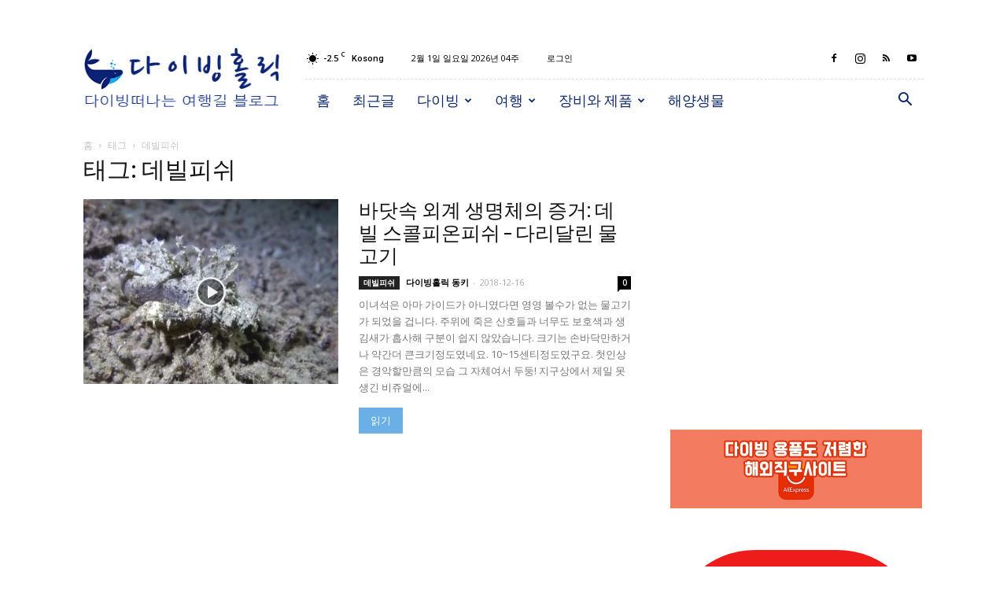

--- FILE ---
content_type: text/html; charset=UTF-8
request_url: https://divingholic.com/tag/%EB%8D%B0%EB%B9%8C%ED%94%BC%EC%89%AC
body_size: 29271
content:
<!doctype html >
<!--[if IE 8]>    <html class="ie8" lang="en"> <![endif]-->
<!--[if IE 9]>    <html class="ie9" lang="en"> <![endif]-->
<!--[if gt IE 8]><!--> <html lang="ko-KR"> <!--<![endif]-->
<head>
    
    <meta charset="UTF-8" />
    <meta name="viewport" content="width=device-width, initial-scale=1.0">
    <link rel="pingback" href="https://divingholic.com/xmlrpc.php" />
    <meta name='robots' content='index, follow, max-image-preview:large, max-snippet:-1, max-video-preview:-1' />
<link rel="icon" type="image/png" href="https://divingholic.com/wp-content/uploads/2018/12/divingholic-favicon-v.1.1-16.png"><link rel="apple-touch-icon-precomposed" sizes="76x76" href="https://divingholic.com/wp-content/uploads/2018/12/divingholic-logo-v.1.1-76.png"/><link rel="apple-touch-icon-precomposed" sizes="120x120" href="https://divingholic.com/wp-content/uploads/2018/12/divingholic-logo-v.1.1-120.png"/><link rel="apple-touch-icon-precomposed" sizes="152x152" href="https://divingholic.com/wp-content/uploads/2018/12/divingholic-logo-v.1.1-152.png"/><link rel="apple-touch-icon-precomposed" sizes="114x114" href="https://divingholic.com/wp-content/uploads/2018/12/divingholic-logo-v.1.1-114.png"/><link rel="apple-touch-icon-precomposed" sizes="144x144" href="https://divingholic.com/wp-content/uploads/2018/12/divingholic-logo-v.1.1-144.png"/>
	<!-- This site is optimized with the Yoast SEO plugin v20.6 - https://yoast.com/wordpress/plugins/seo/ -->
	<title>데빌피쉬 Archives - 다이빙홀릭</title>
	<link rel="canonical" href="https://divingholic.com/tag/데빌피쉬" />
	<meta property="og:locale" content="ko_KR" />
	<meta property="og:type" content="article" />
	<meta property="og:title" content="데빌피쉬 Archives - 다이빙홀릭" />
	<meta property="og:url" content="https://divingholic.com/tag/데빌피쉬" />
	<meta property="og:site_name" content="다이빙홀릭" />
	<meta property="og:image" content="https://divingholic.com/wp-content/uploads/2018/12/divingholic-logo-for-og-image-at-home.jpg" />
	<meta property="og:image:width" content="731" />
	<meta property="og:image:height" content="512" />
	<meta property="og:image:type" content="image/jpeg" />
	<meta name="twitter:card" content="summary_large_image" />
	<script type="application/ld+json" class="yoast-schema-graph">{"@context":"https://schema.org","@graph":[{"@type":"CollectionPage","@id":"https://divingholic.com/tag/%eb%8d%b0%eb%b9%8c%ed%94%bc%ec%89%ac","url":"https://divingholic.com/tag/%eb%8d%b0%eb%b9%8c%ed%94%bc%ec%89%ac","name":"데빌피쉬 Archives - 다이빙홀릭","isPartOf":{"@id":"https://divingholic.com/#website"},"primaryImageOfPage":{"@id":"https://divingholic.com/tag/%eb%8d%b0%eb%b9%8c%ed%94%bc%ec%89%ac#primaryimage"},"image":{"@id":"https://divingholic.com/tag/%eb%8d%b0%eb%b9%8c%ed%94%bc%ec%89%ac#primaryimage"},"thumbnailUrl":"https://divingholic.com/wp-content/uploads/2018/12/20181216_004836.jpg","breadcrumb":{"@id":"https://divingholic.com/tag/%eb%8d%b0%eb%b9%8c%ed%94%bc%ec%89%ac#breadcrumb"},"inLanguage":"ko-KR"},{"@type":"ImageObject","inLanguage":"ko-KR","@id":"https://divingholic.com/tag/%eb%8d%b0%eb%b9%8c%ed%94%bc%ec%89%ac#primaryimage","url":"https://divingholic.com/wp-content/uploads/2018/12/20181216_004836.jpg","contentUrl":"https://divingholic.com/wp-content/uploads/2018/12/20181216_004836.jpg","width":1915,"height":1077,"caption":"데빌 스콜피온피시의 보호색"},{"@type":"BreadcrumbList","@id":"https://divingholic.com/tag/%eb%8d%b0%eb%b9%8c%ed%94%bc%ec%89%ac#breadcrumb","itemListElement":[{"@type":"ListItem","position":1,"name":"Home","item":"https://divingholic.com/"},{"@type":"ListItem","position":2,"name":"데빌피쉬"}]},{"@type":"WebSite","@id":"https://divingholic.com/#website","url":"https://divingholic.com/","name":"다이빙홀릭","description":"스킨스쿠버 다이빙 떠나는 해외여행 국내여행 맛집 추천리뷰 블로그","potentialAction":[{"@type":"SearchAction","target":{"@type":"EntryPoint","urlTemplate":"https://divingholic.com/?s={search_term_string}"},"query-input":"required name=search_term_string"}],"inLanguage":"ko-KR"}]}</script>
	<!-- / Yoast SEO plugin. -->


<link rel='dns-prefetch' href='//secure.gravatar.com' />
<link rel='dns-prefetch' href='//www.googletagmanager.com' />
<link rel='dns-prefetch' href='//stats.wp.com' />
<link rel='dns-prefetch' href='//fonts.googleapis.com' />
<link rel="alternate" type="application/rss+xml" title="다이빙홀릭 &raquo; 피드" href="https://divingholic.com/feed" />
<link rel="alternate" type="application/rss+xml" title="다이빙홀릭 &raquo; 댓글 피드" href="https://divingholic.com/comments/feed" />
<link rel="alternate" type="application/rss+xml" title="다이빙홀릭 &raquo; 데빌피쉬 태그 피드" href="https://divingholic.com/tag/%eb%8d%b0%eb%b9%8c%ed%94%bc%ec%89%ac/feed" />
<script type="text/javascript">
/* <![CDATA[ */
window._wpemojiSettings = {"baseUrl":"https:\/\/s.w.org\/images\/core\/emoji\/14.0.0\/72x72\/","ext":".png","svgUrl":"https:\/\/s.w.org\/images\/core\/emoji\/14.0.0\/svg\/","svgExt":".svg","source":{"concatemoji":"https:\/\/divingholic.com\/wp-includes\/js\/wp-emoji-release.min.js?ver=6.4.7"}};
/*! This file is auto-generated */
!function(i,n){var o,s,e;function c(e){try{var t={supportTests:e,timestamp:(new Date).valueOf()};sessionStorage.setItem(o,JSON.stringify(t))}catch(e){}}function p(e,t,n){e.clearRect(0,0,e.canvas.width,e.canvas.height),e.fillText(t,0,0);var t=new Uint32Array(e.getImageData(0,0,e.canvas.width,e.canvas.height).data),r=(e.clearRect(0,0,e.canvas.width,e.canvas.height),e.fillText(n,0,0),new Uint32Array(e.getImageData(0,0,e.canvas.width,e.canvas.height).data));return t.every(function(e,t){return e===r[t]})}function u(e,t,n){switch(t){case"flag":return n(e,"\ud83c\udff3\ufe0f\u200d\u26a7\ufe0f","\ud83c\udff3\ufe0f\u200b\u26a7\ufe0f")?!1:!n(e,"\ud83c\uddfa\ud83c\uddf3","\ud83c\uddfa\u200b\ud83c\uddf3")&&!n(e,"\ud83c\udff4\udb40\udc67\udb40\udc62\udb40\udc65\udb40\udc6e\udb40\udc67\udb40\udc7f","\ud83c\udff4\u200b\udb40\udc67\u200b\udb40\udc62\u200b\udb40\udc65\u200b\udb40\udc6e\u200b\udb40\udc67\u200b\udb40\udc7f");case"emoji":return!n(e,"\ud83e\udef1\ud83c\udffb\u200d\ud83e\udef2\ud83c\udfff","\ud83e\udef1\ud83c\udffb\u200b\ud83e\udef2\ud83c\udfff")}return!1}function f(e,t,n){var r="undefined"!=typeof WorkerGlobalScope&&self instanceof WorkerGlobalScope?new OffscreenCanvas(300,150):i.createElement("canvas"),a=r.getContext("2d",{willReadFrequently:!0}),o=(a.textBaseline="top",a.font="600 32px Arial",{});return e.forEach(function(e){o[e]=t(a,e,n)}),o}function t(e){var t=i.createElement("script");t.src=e,t.defer=!0,i.head.appendChild(t)}"undefined"!=typeof Promise&&(o="wpEmojiSettingsSupports",s=["flag","emoji"],n.supports={everything:!0,everythingExceptFlag:!0},e=new Promise(function(e){i.addEventListener("DOMContentLoaded",e,{once:!0})}),new Promise(function(t){var n=function(){try{var e=JSON.parse(sessionStorage.getItem(o));if("object"==typeof e&&"number"==typeof e.timestamp&&(new Date).valueOf()<e.timestamp+604800&&"object"==typeof e.supportTests)return e.supportTests}catch(e){}return null}();if(!n){if("undefined"!=typeof Worker&&"undefined"!=typeof OffscreenCanvas&&"undefined"!=typeof URL&&URL.createObjectURL&&"undefined"!=typeof Blob)try{var e="postMessage("+f.toString()+"("+[JSON.stringify(s),u.toString(),p.toString()].join(",")+"));",r=new Blob([e],{type:"text/javascript"}),a=new Worker(URL.createObjectURL(r),{name:"wpTestEmojiSupports"});return void(a.onmessage=function(e){c(n=e.data),a.terminate(),t(n)})}catch(e){}c(n=f(s,u,p))}t(n)}).then(function(e){for(var t in e)n.supports[t]=e[t],n.supports.everything=n.supports.everything&&n.supports[t],"flag"!==t&&(n.supports.everythingExceptFlag=n.supports.everythingExceptFlag&&n.supports[t]);n.supports.everythingExceptFlag=n.supports.everythingExceptFlag&&!n.supports.flag,n.DOMReady=!1,n.readyCallback=function(){n.DOMReady=!0}}).then(function(){return e}).then(function(){var e;n.supports.everything||(n.readyCallback(),(e=n.source||{}).concatemoji?t(e.concatemoji):e.wpemoji&&e.twemoji&&(t(e.twemoji),t(e.wpemoji)))}))}((window,document),window._wpemojiSettings);
/* ]]> */
</script>
<style id='wp-emoji-styles-inline-css' type='text/css'>

	img.wp-smiley, img.emoji {
		display: inline !important;
		border: none !important;
		box-shadow: none !important;
		height: 1em !important;
		width: 1em !important;
		margin: 0 0.07em !important;
		vertical-align: -0.1em !important;
		background: none !important;
		padding: 0 !important;
	}
</style>
<link rel='stylesheet' id='wp-block-library-css' href='https://divingholic.com/wp-includes/css/dist/block-library/style.min.css?ver=6.4.7' type='text/css' media='all' />
<style id='wp-block-library-inline-css' type='text/css'>
.has-text-align-justify{text-align:justify;}
</style>
<link rel='stylesheet' id='mediaelement-css' href='https://divingholic.com/wp-includes/js/mediaelement/mediaelementplayer-legacy.min.css?ver=4.2.17' type='text/css' media='all' />
<link rel='stylesheet' id='wp-mediaelement-css' href='https://divingholic.com/wp-includes/js/mediaelement/wp-mediaelement.min.css?ver=6.4.7' type='text/css' media='all' />
<link rel='stylesheet' id='mpp_gutenberg-css' href='https://divingholic.com/wp-content/plugins/metronet-profile-picture/dist/blocks.style.build.css?ver=2.6.0' type='text/css' media='all' />
<style id='classic-theme-styles-inline-css' type='text/css'>
/*! This file is auto-generated */
.wp-block-button__link{color:#fff;background-color:#32373c;border-radius:9999px;box-shadow:none;text-decoration:none;padding:calc(.667em + 2px) calc(1.333em + 2px);font-size:1.125em}.wp-block-file__button{background:#32373c;color:#fff;text-decoration:none}
</style>
<style id='global-styles-inline-css' type='text/css'>
body{--wp--preset--color--black: #000000;--wp--preset--color--cyan-bluish-gray: #abb8c3;--wp--preset--color--white: #ffffff;--wp--preset--color--pale-pink: #f78da7;--wp--preset--color--vivid-red: #cf2e2e;--wp--preset--color--luminous-vivid-orange: #ff6900;--wp--preset--color--luminous-vivid-amber: #fcb900;--wp--preset--color--light-green-cyan: #7bdcb5;--wp--preset--color--vivid-green-cyan: #00d084;--wp--preset--color--pale-cyan-blue: #8ed1fc;--wp--preset--color--vivid-cyan-blue: #0693e3;--wp--preset--color--vivid-purple: #9b51e0;--wp--preset--gradient--vivid-cyan-blue-to-vivid-purple: linear-gradient(135deg,rgba(6,147,227,1) 0%,rgb(155,81,224) 100%);--wp--preset--gradient--light-green-cyan-to-vivid-green-cyan: linear-gradient(135deg,rgb(122,220,180) 0%,rgb(0,208,130) 100%);--wp--preset--gradient--luminous-vivid-amber-to-luminous-vivid-orange: linear-gradient(135deg,rgba(252,185,0,1) 0%,rgba(255,105,0,1) 100%);--wp--preset--gradient--luminous-vivid-orange-to-vivid-red: linear-gradient(135deg,rgba(255,105,0,1) 0%,rgb(207,46,46) 100%);--wp--preset--gradient--very-light-gray-to-cyan-bluish-gray: linear-gradient(135deg,rgb(238,238,238) 0%,rgb(169,184,195) 100%);--wp--preset--gradient--cool-to-warm-spectrum: linear-gradient(135deg,rgb(74,234,220) 0%,rgb(151,120,209) 20%,rgb(207,42,186) 40%,rgb(238,44,130) 60%,rgb(251,105,98) 80%,rgb(254,248,76) 100%);--wp--preset--gradient--blush-light-purple: linear-gradient(135deg,rgb(255,206,236) 0%,rgb(152,150,240) 100%);--wp--preset--gradient--blush-bordeaux: linear-gradient(135deg,rgb(254,205,165) 0%,rgb(254,45,45) 50%,rgb(107,0,62) 100%);--wp--preset--gradient--luminous-dusk: linear-gradient(135deg,rgb(255,203,112) 0%,rgb(199,81,192) 50%,rgb(65,88,208) 100%);--wp--preset--gradient--pale-ocean: linear-gradient(135deg,rgb(255,245,203) 0%,rgb(182,227,212) 50%,rgb(51,167,181) 100%);--wp--preset--gradient--electric-grass: linear-gradient(135deg,rgb(202,248,128) 0%,rgb(113,206,126) 100%);--wp--preset--gradient--midnight: linear-gradient(135deg,rgb(2,3,129) 0%,rgb(40,116,252) 100%);--wp--preset--font-size--small: 11px;--wp--preset--font-size--medium: 20px;--wp--preset--font-size--large: 32px;--wp--preset--font-size--x-large: 42px;--wp--preset--font-size--regular: 15px;--wp--preset--font-size--larger: 50px;--wp--preset--spacing--20: 0.44rem;--wp--preset--spacing--30: 0.67rem;--wp--preset--spacing--40: 1rem;--wp--preset--spacing--50: 1.5rem;--wp--preset--spacing--60: 2.25rem;--wp--preset--spacing--70: 3.38rem;--wp--preset--spacing--80: 5.06rem;--wp--preset--shadow--natural: 6px 6px 9px rgba(0, 0, 0, 0.2);--wp--preset--shadow--deep: 12px 12px 50px rgba(0, 0, 0, 0.4);--wp--preset--shadow--sharp: 6px 6px 0px rgba(0, 0, 0, 0.2);--wp--preset--shadow--outlined: 6px 6px 0px -3px rgba(255, 255, 255, 1), 6px 6px rgba(0, 0, 0, 1);--wp--preset--shadow--crisp: 6px 6px 0px rgba(0, 0, 0, 1);}:where(.is-layout-flex){gap: 0.5em;}:where(.is-layout-grid){gap: 0.5em;}body .is-layout-flow > .alignleft{float: left;margin-inline-start: 0;margin-inline-end: 2em;}body .is-layout-flow > .alignright{float: right;margin-inline-start: 2em;margin-inline-end: 0;}body .is-layout-flow > .aligncenter{margin-left: auto !important;margin-right: auto !important;}body .is-layout-constrained > .alignleft{float: left;margin-inline-start: 0;margin-inline-end: 2em;}body .is-layout-constrained > .alignright{float: right;margin-inline-start: 2em;margin-inline-end: 0;}body .is-layout-constrained > .aligncenter{margin-left: auto !important;margin-right: auto !important;}body .is-layout-constrained > :where(:not(.alignleft):not(.alignright):not(.alignfull)){max-width: var(--wp--style--global--content-size);margin-left: auto !important;margin-right: auto !important;}body .is-layout-constrained > .alignwide{max-width: var(--wp--style--global--wide-size);}body .is-layout-flex{display: flex;}body .is-layout-flex{flex-wrap: wrap;align-items: center;}body .is-layout-flex > *{margin: 0;}body .is-layout-grid{display: grid;}body .is-layout-grid > *{margin: 0;}:where(.wp-block-columns.is-layout-flex){gap: 2em;}:where(.wp-block-columns.is-layout-grid){gap: 2em;}:where(.wp-block-post-template.is-layout-flex){gap: 1.25em;}:where(.wp-block-post-template.is-layout-grid){gap: 1.25em;}.has-black-color{color: var(--wp--preset--color--black) !important;}.has-cyan-bluish-gray-color{color: var(--wp--preset--color--cyan-bluish-gray) !important;}.has-white-color{color: var(--wp--preset--color--white) !important;}.has-pale-pink-color{color: var(--wp--preset--color--pale-pink) !important;}.has-vivid-red-color{color: var(--wp--preset--color--vivid-red) !important;}.has-luminous-vivid-orange-color{color: var(--wp--preset--color--luminous-vivid-orange) !important;}.has-luminous-vivid-amber-color{color: var(--wp--preset--color--luminous-vivid-amber) !important;}.has-light-green-cyan-color{color: var(--wp--preset--color--light-green-cyan) !important;}.has-vivid-green-cyan-color{color: var(--wp--preset--color--vivid-green-cyan) !important;}.has-pale-cyan-blue-color{color: var(--wp--preset--color--pale-cyan-blue) !important;}.has-vivid-cyan-blue-color{color: var(--wp--preset--color--vivid-cyan-blue) !important;}.has-vivid-purple-color{color: var(--wp--preset--color--vivid-purple) !important;}.has-black-background-color{background-color: var(--wp--preset--color--black) !important;}.has-cyan-bluish-gray-background-color{background-color: var(--wp--preset--color--cyan-bluish-gray) !important;}.has-white-background-color{background-color: var(--wp--preset--color--white) !important;}.has-pale-pink-background-color{background-color: var(--wp--preset--color--pale-pink) !important;}.has-vivid-red-background-color{background-color: var(--wp--preset--color--vivid-red) !important;}.has-luminous-vivid-orange-background-color{background-color: var(--wp--preset--color--luminous-vivid-orange) !important;}.has-luminous-vivid-amber-background-color{background-color: var(--wp--preset--color--luminous-vivid-amber) !important;}.has-light-green-cyan-background-color{background-color: var(--wp--preset--color--light-green-cyan) !important;}.has-vivid-green-cyan-background-color{background-color: var(--wp--preset--color--vivid-green-cyan) !important;}.has-pale-cyan-blue-background-color{background-color: var(--wp--preset--color--pale-cyan-blue) !important;}.has-vivid-cyan-blue-background-color{background-color: var(--wp--preset--color--vivid-cyan-blue) !important;}.has-vivid-purple-background-color{background-color: var(--wp--preset--color--vivid-purple) !important;}.has-black-border-color{border-color: var(--wp--preset--color--black) !important;}.has-cyan-bluish-gray-border-color{border-color: var(--wp--preset--color--cyan-bluish-gray) !important;}.has-white-border-color{border-color: var(--wp--preset--color--white) !important;}.has-pale-pink-border-color{border-color: var(--wp--preset--color--pale-pink) !important;}.has-vivid-red-border-color{border-color: var(--wp--preset--color--vivid-red) !important;}.has-luminous-vivid-orange-border-color{border-color: var(--wp--preset--color--luminous-vivid-orange) !important;}.has-luminous-vivid-amber-border-color{border-color: var(--wp--preset--color--luminous-vivid-amber) !important;}.has-light-green-cyan-border-color{border-color: var(--wp--preset--color--light-green-cyan) !important;}.has-vivid-green-cyan-border-color{border-color: var(--wp--preset--color--vivid-green-cyan) !important;}.has-pale-cyan-blue-border-color{border-color: var(--wp--preset--color--pale-cyan-blue) !important;}.has-vivid-cyan-blue-border-color{border-color: var(--wp--preset--color--vivid-cyan-blue) !important;}.has-vivid-purple-border-color{border-color: var(--wp--preset--color--vivid-purple) !important;}.has-vivid-cyan-blue-to-vivid-purple-gradient-background{background: var(--wp--preset--gradient--vivid-cyan-blue-to-vivid-purple) !important;}.has-light-green-cyan-to-vivid-green-cyan-gradient-background{background: var(--wp--preset--gradient--light-green-cyan-to-vivid-green-cyan) !important;}.has-luminous-vivid-amber-to-luminous-vivid-orange-gradient-background{background: var(--wp--preset--gradient--luminous-vivid-amber-to-luminous-vivid-orange) !important;}.has-luminous-vivid-orange-to-vivid-red-gradient-background{background: var(--wp--preset--gradient--luminous-vivid-orange-to-vivid-red) !important;}.has-very-light-gray-to-cyan-bluish-gray-gradient-background{background: var(--wp--preset--gradient--very-light-gray-to-cyan-bluish-gray) !important;}.has-cool-to-warm-spectrum-gradient-background{background: var(--wp--preset--gradient--cool-to-warm-spectrum) !important;}.has-blush-light-purple-gradient-background{background: var(--wp--preset--gradient--blush-light-purple) !important;}.has-blush-bordeaux-gradient-background{background: var(--wp--preset--gradient--blush-bordeaux) !important;}.has-luminous-dusk-gradient-background{background: var(--wp--preset--gradient--luminous-dusk) !important;}.has-pale-ocean-gradient-background{background: var(--wp--preset--gradient--pale-ocean) !important;}.has-electric-grass-gradient-background{background: var(--wp--preset--gradient--electric-grass) !important;}.has-midnight-gradient-background{background: var(--wp--preset--gradient--midnight) !important;}.has-small-font-size{font-size: var(--wp--preset--font-size--small) !important;}.has-medium-font-size{font-size: var(--wp--preset--font-size--medium) !important;}.has-large-font-size{font-size: var(--wp--preset--font-size--large) !important;}.has-x-large-font-size{font-size: var(--wp--preset--font-size--x-large) !important;}
.wp-block-navigation a:where(:not(.wp-element-button)){color: inherit;}
:where(.wp-block-post-template.is-layout-flex){gap: 1.25em;}:where(.wp-block-post-template.is-layout-grid){gap: 1.25em;}
:where(.wp-block-columns.is-layout-flex){gap: 2em;}:where(.wp-block-columns.is-layout-grid){gap: 2em;}
.wp-block-pullquote{font-size: 1.5em;line-height: 1.6;}
</style>
<link rel='stylesheet' id='khaba-slider-style-css' href='https://divingholic.com/wp-content/plugins/KHABA/css/khaba-shortcode.css?ver=6.4.7' type='text/css' media='all' />
<link rel='stylesheet' id='contact-form-7-css' href='https://divingholic.com/wp-content/plugins/contact-form-7/includes/css/styles.css?ver=5.7.6' type='text/css' media='all' />
<link rel='stylesheet' id='dashicons-css' href='https://divingholic.com/wp-includes/css/dashicons.min.css?ver=6.4.7' type='text/css' media='all' />
<link rel='stylesheet' id='post-views-counter-frontend-css' href='https://divingholic.com/wp-content/plugins/post-views-counter/css/frontend.min.css?ver=1.4.3' type='text/css' media='all' />
<link rel='stylesheet' id='wpus-main-css-css' href='https://divingholic.com/wp-content/plugins/wp-user-switch/assets/css/main.css?ver=6.4.7' type='text/css' media='all' />
<link rel='stylesheet' id='google-fonts-style-css' href='https://fonts.googleapis.com/css?family=Ubuntu+Condensed%3A400%7COpen+Sans%3A300italic%2C400%2C400italic%2C600%2C600italic%2C700%7CRoboto%3A300%2C400%2C400italic%2C500%2C500italic%2C700%2C900&#038;ver=9.5' type='text/css' media='all' />
<link rel='stylesheet' id='td-theme-css' href='https://divingholic.com/wp-content/themes/Newspaper/style.css?ver=9.5' type='text/css' media='all' />
<link rel='stylesheet' id='td-theme-child-css' href='https://divingholic.com/wp-content/themes/Newspaper-child/style.css?ver=9.5c' type='text/css' media='all' />
<link rel='stylesheet' id='td-theme-demo-style-css' href='https://divingholic.com/wp-content/themes/Newspaper/includes/demos/blog_travel/demo_style.css?ver=9.5' type='text/css' media='all' />
<link rel='stylesheet' id='jetpack_css-css' href='https://divingholic.com/wp-content/plugins/jetpack/css/jetpack.css?ver=13.0.1' type='text/css' media='all' />
<script type="text/javascript" src="https://divingholic.com/wp-includes/js/jquery/jquery.min.js?ver=3.7.1" id="jquery-core-js"></script>
<script type="text/javascript" src="https://divingholic.com/wp-includes/js/jquery/jquery-migrate.min.js?ver=3.4.1" id="jquery-migrate-js"></script>

<!-- 사이트 킷에 의해 추가된 구글 애널리틱스 스니펫 -->
<script type="text/javascript" src="https://www.googletagmanager.com/gtag/js?id=UA-131054867-1" id="google_gtagjs-js" async></script>
<script type="text/javascript" id="google_gtagjs-js-after">
/* <![CDATA[ */
window.dataLayer = window.dataLayer || [];function gtag(){dataLayer.push(arguments);}
gtag('set', 'linker', {"domains":["divingholic.com"]} );
gtag("js", new Date());
gtag("set", "developer_id.dZTNiMT", true);
gtag("config", "UA-131054867-1", {"anonymize_ip":true});
gtag("config", "GT-NCTT9TD");
/* ]]> */
</script>

<!-- 사이트 킷에 의해 추가된 구글 애널리틱스 스니펫 종료 -->
<link rel="https://api.w.org/" href="https://divingholic.com/wp-json/" /><link rel="alternate" type="application/json" href="https://divingholic.com/wp-json/wp/v2/tags/81" /><link rel="EditURI" type="application/rsd+xml" title="RSD" href="https://divingholic.com/xmlrpc.php?rsd" />
<meta name="generator" content="WordPress 6.4.7" />
<meta name="generator" content="Site Kit by Google 1.115.0" /><!-- TradeDoubler site verification 3074559 -->
<!-- Bing -->
<meta name="msvalidate.01" content="5909A2F0307D13EA242EB96C52728574" />	<style>img#wpstats{display:none}</style>
		<!--[if lt IE 9]><script src="https://cdnjs.cloudflare.com/ajax/libs/html5shiv/3.7.3/html5shiv.js"></script><![endif]-->
    <meta name="generator" content="Elementor 3.15.3; features: e_dom_optimization, e_optimized_assets_loading, additional_custom_breakpoints; settings: css_print_method-external, google_font-enabled, font_display-auto">

<!-- JS generated by theme -->

<script>
    
    

	    var tdBlocksArray = []; //here we store all the items for the current page

	    //td_block class - each ajax block uses a object of this class for requests
	    function tdBlock() {
		    this.id = '';
		    this.block_type = 1; //block type id (1-234 etc)
		    this.atts = '';
		    this.td_column_number = '';
		    this.td_current_page = 1; //
		    this.post_count = 0; //from wp
		    this.found_posts = 0; //from wp
		    this.max_num_pages = 0; //from wp
		    this.td_filter_value = ''; //current live filter value
		    this.is_ajax_running = false;
		    this.td_user_action = ''; // load more or infinite loader (used by the animation)
		    this.header_color = '';
		    this.ajax_pagination_infinite_stop = ''; //show load more at page x
	    }


        // td_js_generator - mini detector
        (function(){
            var htmlTag = document.getElementsByTagName("html")[0];

	        if ( navigator.userAgent.indexOf("MSIE 10.0") > -1 ) {
                htmlTag.className += ' ie10';
            }

            if ( !!navigator.userAgent.match(/Trident.*rv\:11\./) ) {
                htmlTag.className += ' ie11';
            }

	        if ( navigator.userAgent.indexOf("Edge") > -1 ) {
                htmlTag.className += ' ieEdge';
            }

            if ( /(iPad|iPhone|iPod)/g.test(navigator.userAgent) ) {
                htmlTag.className += ' td-md-is-ios';
            }

            var user_agent = navigator.userAgent.toLowerCase();
            if ( user_agent.indexOf("android") > -1 ) {
                htmlTag.className += ' td-md-is-android';
            }

            if ( -1 !== navigator.userAgent.indexOf('Mac OS X')  ) {
                htmlTag.className += ' td-md-is-os-x';
            }

            if ( /chrom(e|ium)/.test(navigator.userAgent.toLowerCase()) ) {
               htmlTag.className += ' td-md-is-chrome';
            }

            if ( -1 !== navigator.userAgent.indexOf('Firefox') ) {
                htmlTag.className += ' td-md-is-firefox';
            }

            if ( -1 !== navigator.userAgent.indexOf('Safari') && -1 === navigator.userAgent.indexOf('Chrome') ) {
                htmlTag.className += ' td-md-is-safari';
            }

            if( -1 !== navigator.userAgent.indexOf('IEMobile') ){
                htmlTag.className += ' td-md-is-iemobile';
            }

        })();




        var tdLocalCache = {};

        ( function () {
            "use strict";

            tdLocalCache = {
                data: {},
                remove: function (resource_id) {
                    delete tdLocalCache.data[resource_id];
                },
                exist: function (resource_id) {
                    return tdLocalCache.data.hasOwnProperty(resource_id) && tdLocalCache.data[resource_id] !== null;
                },
                get: function (resource_id) {
                    return tdLocalCache.data[resource_id];
                },
                set: function (resource_id, cachedData) {
                    tdLocalCache.remove(resource_id);
                    tdLocalCache.data[resource_id] = cachedData;
                }
            };
        })();

    
    
var tds_login_sing_in_widget="show";
var td_viewport_interval_list=[{"limitBottom":767,"sidebarWidth":228},{"limitBottom":1018,"sidebarWidth":300},{"limitBottom":1140,"sidebarWidth":324}];
var td_animation_stack_effect="type0";
var tds_animation_stack=true;
var td_animation_stack_specific_selectors=".entry-thumb, img";
var td_animation_stack_general_selectors=".td-animation-stack img, .td-animation-stack .entry-thumb, .post img";
var tds_general_modal_image="yes";
var td_ajax_url="https:\/\/divingholic.com\/wp-admin\/admin-ajax.php?td_theme_name=Newspaper&v=9.5";
var td_get_template_directory_uri="https:\/\/divingholic.com\/wp-content\/themes\/Newspaper";
var tds_snap_menu="snap";
var tds_logo_on_sticky="show_header_logo";
var tds_header_style="8";
var td_please_wait="\uae30\ub2e4\ub824\uc8fc\uc2ed\uc2dc\uc624 ...";
var td_email_user_pass_incorrect="\uc0ac\uc6a9\uc790\uba85 \ub610\ub294 \uc554\ud638\uac00 \uc798\ubabb \ub418\uc5c8\uc2b5\ub2c8\ub2e4";
var td_email_user_incorrect="\uc0ac\uc6a9\uc790\uba85 \ub610\ub294 \uc774\uba54\uc77c\uc774 \uc798\ubabb \ub418\uc5c8\uc2b5\ub2c8\ub2e4";
var td_email_incorrect="\uc774\uba54\uc77c\uc774 \uc798 \ubabb \ub418\uc5c8\uc2b5\ub2c8\ub2e4.";
var tds_more_articles_on_post_enable="show";
var tds_more_articles_on_post_time_to_wait="";
var tds_more_articles_on_post_pages_distance_from_top=600;
var tds_theme_color_site_wide="#6ab0e7";
var tds_smart_sidebar="";
var tdThemeName="Newspaper";
var td_magnific_popup_translation_tPrev="\uc774\uc804 (\uc67c\ucabd \ud654\uc0b4\ud45c \ud0a4)";
var td_magnific_popup_translation_tNext="\ub2e4\uc74c (\uc624\ub978\ucabd \ud654\uc0b4\ud45c \ud0a4)";
var td_magnific_popup_translation_tCounter="%total% \uc911 %curr%";
var td_magnific_popup_translation_ajax_tError="%url%\uc5d0\uc11c \ucf58\ud150\uce20\ub97c \ub85c\ub4dc \ud560 \uc218 \uc5c6\uc2b5\ub2c8\ub2e4.";
var td_magnific_popup_translation_image_tError="\uc774\ubbf8\uc9c0 #%curr%\ub97c \ub85c\ub4dc \ud560 \uc218 \uc5c6\uc2b5\ub2c8\ub2e4.";
var tdsDateFormat="n\uc6d4 j\uc77c D\uc694\uc77c Y\ub144 W\uc8fc";
var tdDateNamesI18n={"month_names":["1\uc6d4","2\uc6d4","3\uc6d4","4\uc6d4","5\uc6d4","6\uc6d4","7\uc6d4","8\uc6d4","9\uc6d4","10\uc6d4","11\uc6d4","12\uc6d4"],"month_names_short":["1\uc6d4","2\uc6d4","3\uc6d4","4\uc6d4","5\uc6d4","6\uc6d4","7\uc6d4","8\uc6d4","9\uc6d4","10\uc6d4","11\uc6d4","12\uc6d4"],"day_names":["\uc77c\uc694\uc77c","\uc6d4\uc694\uc77c","\ud654\uc694\uc77c","\uc218\uc694\uc77c","\ubaa9\uc694\uc77c","\uae08\uc694\uc77c","\ud1a0\uc694\uc77c"],"day_names_short":["\uc77c","\uc6d4","\ud654","\uc218","\ubaa9","\uae08","\ud1a0"]};
var td_ad_background_click_link="";
var td_ad_background_click_target="";
</script>


<!-- Header style compiled by theme -->

<style>
    
.td-header-wrap .black-menu .sf-menu > .current-menu-item > a,
    .td-header-wrap .black-menu .sf-menu > .current-menu-ancestor > a,
    .td-header-wrap .black-menu .sf-menu > .current-category-ancestor > a,
    .td-header-wrap .black-menu .sf-menu > li > a:hover,
    .td-header-wrap .black-menu .sf-menu > .sfHover > a,
    .td-header-style-12 .td-header-menu-wrap-full,
    .sf-menu > .current-menu-item > a:after,
    .sf-menu > .current-menu-ancestor > a:after,
    .sf-menu > .current-category-ancestor > a:after,
    .sf-menu > li:hover > a:after,
    .sf-menu > .sfHover > a:after,
    .td-header-style-12 .td-affix,
    .header-search-wrap .td-drop-down-search:after,
    .header-search-wrap .td-drop-down-search .btn:hover,
    input[type=submit]:hover,
    .td-read-more a,
    .td-post-category:hover,
    .td-grid-style-1.td-hover-1 .td-big-grid-post:hover .td-post-category,
    .td-grid-style-5.td-hover-1 .td-big-grid-post:hover .td-post-category,
    .td_top_authors .td-active .td-author-post-count,
    .td_top_authors .td-active .td-author-comments-count,
    .td_top_authors .td_mod_wrap:hover .td-author-post-count,
    .td_top_authors .td_mod_wrap:hover .td-author-comments-count,
    .td-404-sub-sub-title a:hover,
    .td-search-form-widget .wpb_button:hover,
    .td-rating-bar-wrap div,
    .td_category_template_3 .td-current-sub-category,
    .dropcap,
    .td_wrapper_video_playlist .td_video_controls_playlist_wrapper,
    .wpb_default,
    .wpb_default:hover,
    .td-left-smart-list:hover,
    .td-right-smart-list:hover,
    .woocommerce-checkout .woocommerce input.button:hover,
    .woocommerce-page .woocommerce a.button:hover,
    .woocommerce-account div.woocommerce .button:hover,
    #bbpress-forums button:hover,
    .bbp_widget_login .button:hover,
    .td-footer-wrapper .td-post-category,
    .td-footer-wrapper .widget_product_search input[type="submit"]:hover,
    .woocommerce .product a.button:hover,
    .woocommerce .product #respond input#submit:hover,
    .woocommerce .checkout input#place_order:hover,
    .woocommerce .woocommerce.widget .button:hover,
    .single-product .product .summary .cart .button:hover,
    .woocommerce-cart .woocommerce table.cart .button:hover,
    .woocommerce-cart .woocommerce .shipping-calculator-form .button:hover,
    .td-next-prev-wrap a:hover,
    .td-load-more-wrap a:hover,
    .td-post-small-box a:hover,
    .page-nav .current,
    .page-nav:first-child > div,
    .td_category_template_8 .td-category-header .td-category a.td-current-sub-category,
    .td_category_template_4 .td-category-siblings .td-category a:hover,
    #bbpress-forums .bbp-pagination .current,
    #bbpress-forums #bbp-single-user-details #bbp-user-navigation li.current a,
    .td-theme-slider:hover .slide-meta-cat a,
    a.vc_btn-black:hover,
    .td-trending-now-wrapper:hover .td-trending-now-title,
    .td-scroll-up,
    .td-smart-list-button:hover,
    .td-weather-information:before,
    .td-weather-week:before,
    .td_block_exchange .td-exchange-header:before,
    .td_block_big_grid_9.td-grid-style-1 .td-post-category,
    .td_block_big_grid_9.td-grid-style-5 .td-post-category,
    .td-grid-style-6.td-hover-1 .td-module-thumb:after,
    .td-pulldown-syle-2 .td-subcat-dropdown ul:after,
    .td_block_template_9 .td-block-title:after,
    .td_block_template_15 .td-block-title:before,
    div.wpforms-container .wpforms-form div.wpforms-submit-container button[type=submit] {
        background-color: #6ab0e7;
    }

    .td_block_template_4 .td-related-title .td-cur-simple-item:before {
        border-color: #6ab0e7 transparent transparent transparent !important;
    }

    .woocommerce .woocommerce-message .button:hover,
    .woocommerce .woocommerce-error .button:hover,
    .woocommerce .woocommerce-info .button:hover {
        background-color: #6ab0e7 !important;
    }
    
    
    .td_block_template_4 .td-related-title .td-cur-simple-item,
    .td_block_template_3 .td-related-title .td-cur-simple-item,
    .td_block_template_9 .td-related-title:after {
        background-color: #6ab0e7;
    }

    .woocommerce .product .onsale,
    .woocommerce.widget .ui-slider .ui-slider-handle {
        background: none #6ab0e7;
    }

    .woocommerce.widget.widget_layered_nav_filters ul li a {
        background: none repeat scroll 0 0 #6ab0e7 !important;
    }

    a,
    cite a:hover,
    .td_mega_menu_sub_cats .cur-sub-cat,
    .td-mega-span h3 a:hover,
    .td_mod_mega_menu:hover .entry-title a,
    .header-search-wrap .result-msg a:hover,
    .td-header-top-menu .td-drop-down-search .td_module_wrap:hover .entry-title a,
    .td-header-top-menu .td-icon-search:hover,
    .td-header-wrap .result-msg a:hover,
    .top-header-menu li a:hover,
    .top-header-menu .current-menu-item > a,
    .top-header-menu .current-menu-ancestor > a,
    .top-header-menu .current-category-ancestor > a,
    .td-social-icon-wrap > a:hover,
    .td-header-sp-top-widget .td-social-icon-wrap a:hover,
    .td-page-content blockquote p,
    .td-post-content blockquote p,
    .mce-content-body blockquote p,
    .comment-content blockquote p,
    .wpb_text_column blockquote p,
    .td_block_text_with_title blockquote p,
    .td_module_wrap:hover .entry-title a,
    .td-subcat-filter .td-subcat-list a:hover,
    .td-subcat-filter .td-subcat-dropdown a:hover,
    .td_quote_on_blocks,
    .dropcap2,
    .dropcap3,
    .td_top_authors .td-active .td-authors-name a,
    .td_top_authors .td_mod_wrap:hover .td-authors-name a,
    .td-post-next-prev-content a:hover,
    .author-box-wrap .td-author-social a:hover,
    .td-author-name a:hover,
    .td-author-url a:hover,
    .td_mod_related_posts:hover h3 > a,
    .td-post-template-11 .td-related-title .td-related-left:hover,
    .td-post-template-11 .td-related-title .td-related-right:hover,
    .td-post-template-11 .td-related-title .td-cur-simple-item,
    .td-post-template-11 .td_block_related_posts .td-next-prev-wrap a:hover,
    .comment-reply-link:hover,
    .logged-in-as a:hover,
    #cancel-comment-reply-link:hover,
    .td-search-query,
    .td-category-header .td-pulldown-category-filter-link:hover,
    .td-category-siblings .td-subcat-dropdown a:hover,
    .td-category-siblings .td-subcat-dropdown a.td-current-sub-category,
    .widget a:hover,
    .td_wp_recentcomments a:hover,
    .archive .widget_archive .current,
    .archive .widget_archive .current a,
    .widget_calendar tfoot a:hover,
    .woocommerce a.added_to_cart:hover,
    .woocommerce-account .woocommerce-MyAccount-navigation a:hover,
    #bbpress-forums li.bbp-header .bbp-reply-content span a:hover,
    #bbpress-forums .bbp-forum-freshness a:hover,
    #bbpress-forums .bbp-topic-freshness a:hover,
    #bbpress-forums .bbp-forums-list li a:hover,
    #bbpress-forums .bbp-forum-title:hover,
    #bbpress-forums .bbp-topic-permalink:hover,
    #bbpress-forums .bbp-topic-started-by a:hover,
    #bbpress-forums .bbp-topic-started-in a:hover,
    #bbpress-forums .bbp-body .super-sticky li.bbp-topic-title .bbp-topic-permalink,
    #bbpress-forums .bbp-body .sticky li.bbp-topic-title .bbp-topic-permalink,
    .widget_display_replies .bbp-author-name,
    .widget_display_topics .bbp-author-name,
    .footer-text-wrap .footer-email-wrap a,
    .td-subfooter-menu li a:hover,
    .footer-social-wrap a:hover,
    a.vc_btn-black:hover,
    .td-smart-list-dropdown-wrap .td-smart-list-button:hover,
    .td_module_17 .td-read-more a:hover,
    .td_module_18 .td-read-more a:hover,
    .td_module_19 .td-post-author-name a:hover,
    .td-instagram-user a,
    .td-pulldown-syle-2 .td-subcat-dropdown:hover .td-subcat-more span,
    .td-pulldown-syle-2 .td-subcat-dropdown:hover .td-subcat-more i,
    .td-pulldown-syle-3 .td-subcat-dropdown:hover .td-subcat-more span,
    .td-pulldown-syle-3 .td-subcat-dropdown:hover .td-subcat-more i,
    .td-block-title-wrap .td-wrapper-pulldown-filter .td-pulldown-filter-display-option:hover,
    .td-block-title-wrap .td-wrapper-pulldown-filter .td-pulldown-filter-display-option:hover i,
    .td-block-title-wrap .td-wrapper-pulldown-filter .td-pulldown-filter-link:hover,
    .td-block-title-wrap .td-wrapper-pulldown-filter .td-pulldown-filter-item .td-cur-simple-item,
    .td_block_template_2 .td-related-title .td-cur-simple-item,
    .td_block_template_5 .td-related-title .td-cur-simple-item,
    .td_block_template_6 .td-related-title .td-cur-simple-item,
    .td_block_template_7 .td-related-title .td-cur-simple-item,
    .td_block_template_8 .td-related-title .td-cur-simple-item,
    .td_block_template_9 .td-related-title .td-cur-simple-item,
    .td_block_template_10 .td-related-title .td-cur-simple-item,
    .td_block_template_11 .td-related-title .td-cur-simple-item,
    .td_block_template_12 .td-related-title .td-cur-simple-item,
    .td_block_template_13 .td-related-title .td-cur-simple-item,
    .td_block_template_14 .td-related-title .td-cur-simple-item,
    .td_block_template_15 .td-related-title .td-cur-simple-item,
    .td_block_template_16 .td-related-title .td-cur-simple-item,
    .td_block_template_17 .td-related-title .td-cur-simple-item,
    .td-theme-wrap .sf-menu ul .td-menu-item > a:hover,
    .td-theme-wrap .sf-menu ul .sfHover > a,
    .td-theme-wrap .sf-menu ul .current-menu-ancestor > a,
    .td-theme-wrap .sf-menu ul .current-category-ancestor > a,
    .td-theme-wrap .sf-menu ul .current-menu-item > a,
    .td_outlined_btn,
     .td_block_categories_tags .td-ct-item:hover {
        color: #6ab0e7;
    }

    a.vc_btn-black.vc_btn_square_outlined:hover,
    a.vc_btn-black.vc_btn_outlined:hover,
    .td-mega-menu-page .wpb_content_element ul li a:hover,
    .td-theme-wrap .td-aj-search-results .td_module_wrap:hover .entry-title a,
    .td-theme-wrap .header-search-wrap .result-msg a:hover {
        color: #6ab0e7 !important;
    }

    .td-next-prev-wrap a:hover,
    .td-load-more-wrap a:hover,
    .td-post-small-box a:hover,
    .page-nav .current,
    .page-nav:first-child > div,
    .td_category_template_8 .td-category-header .td-category a.td-current-sub-category,
    .td_category_template_4 .td-category-siblings .td-category a:hover,
    #bbpress-forums .bbp-pagination .current,
    .post .td_quote_box,
    .page .td_quote_box,
    a.vc_btn-black:hover,
    .td_block_template_5 .td-block-title > *,
    .td_outlined_btn {
        border-color: #6ab0e7;
    }

    .td_wrapper_video_playlist .td_video_currently_playing:after {
        border-color: #6ab0e7 !important;
    }

    .header-search-wrap .td-drop-down-search:before {
        border-color: transparent transparent #6ab0e7 transparent;
    }

    .block-title > span,
    .block-title > a,
    .block-title > label,
    .widgettitle,
    .widgettitle:after,
    .td-trending-now-title,
    .td-trending-now-wrapper:hover .td-trending-now-title,
    .wpb_tabs li.ui-tabs-active a,
    .wpb_tabs li:hover a,
    .vc_tta-container .vc_tta-color-grey.vc_tta-tabs-position-top.vc_tta-style-classic .vc_tta-tabs-container .vc_tta-tab.vc_active > a,
    .vc_tta-container .vc_tta-color-grey.vc_tta-tabs-position-top.vc_tta-style-classic .vc_tta-tabs-container .vc_tta-tab:hover > a,
    .td_block_template_1 .td-related-title .td-cur-simple-item,
    .woocommerce .product .products h2:not(.woocommerce-loop-product__title),
    .td-subcat-filter .td-subcat-dropdown:hover .td-subcat-more, 
    .td_3D_btn,
    .td_shadow_btn,
    .td_default_btn,
    .td_round_btn, 
    .td_outlined_btn:hover {
    	background-color: #6ab0e7;
    }

    .woocommerce div.product .woocommerce-tabs ul.tabs li.active {
    	background-color: #6ab0e7 !important;
    }

    .block-title,
    .td_block_template_1 .td-related-title,
    .wpb_tabs .wpb_tabs_nav,
    .vc_tta-container .vc_tta-color-grey.vc_tta-tabs-position-top.vc_tta-style-classic .vc_tta-tabs-container,
    .woocommerce div.product .woocommerce-tabs ul.tabs:before {
        border-color: #6ab0e7;
    }
    .td_block_wrap .td-subcat-item a.td-cur-simple-item {
	    color: #6ab0e7;
	}


    
    .td-grid-style-4 .entry-title
    {
        background-color: rgba(106, 176, 231, 0.7);
    }

    
    .td-theme-wrap .block-title > span,
    .td-theme-wrap .block-title > span > a,
    .td-theme-wrap .widget_rss .block-title .rsswidget,
    .td-theme-wrap .block-title > a,
    .widgettitle,
    .widgettitle > a,
    .td-trending-now-title,
    .wpb_tabs li.ui-tabs-active a,
    .wpb_tabs li:hover a,
    .vc_tta-container .vc_tta-color-grey.vc_tta-tabs-position-top.vc_tta-style-classic .vc_tta-tabs-container .vc_tta-tab.vc_active > a,
    .vc_tta-container .vc_tta-color-grey.vc_tta-tabs-position-top.vc_tta-style-classic .vc_tta-tabs-container .vc_tta-tab:hover > a,
    .td-related-title .td-cur-simple-item,
    .woocommerce div.product .woocommerce-tabs ul.tabs li.active,
    .woocommerce .product .products h2:not(.woocommerce-loop-product__title),
    .td-theme-wrap .td_block_template_2 .td-block-title > *,
    .td-theme-wrap .td_block_template_3 .td-block-title > *,
    .td-theme-wrap .td_block_template_4 .td-block-title > *,
    .td-theme-wrap .td_block_template_5 .td-block-title > *,
    .td-theme-wrap .td_block_template_6 .td-block-title > *,
    .td-theme-wrap .td_block_template_6 .td-block-title:before,
    .td-theme-wrap .td_block_template_7 .td-block-title > *,
    .td-theme-wrap .td_block_template_8 .td-block-title > *,
    .td-theme-wrap .td_block_template_9 .td-block-title > *,
    .td-theme-wrap .td_block_template_10 .td-block-title > *,
    .td-theme-wrap .td_block_template_11 .td-block-title > *,
    .td-theme-wrap .td_block_template_12 .td-block-title > *,
    .td-theme-wrap .td_block_template_13 .td-block-title > span,
    .td-theme-wrap .td_block_template_13 .td-block-title > a,
    .td-theme-wrap .td_block_template_14 .td-block-title > *,
    .td-theme-wrap .td_block_template_14 .td-block-title-wrap .td-wrapper-pulldown-filter .td-pulldown-filter-display-option,
    .td-theme-wrap .td_block_template_14 .td-block-title-wrap .td-wrapper-pulldown-filter .td-pulldown-filter-display-option i,
    .td-theme-wrap .td_block_template_14 .td-block-title-wrap .td-wrapper-pulldown-filter .td-pulldown-filter-display-option:hover,
    .td-theme-wrap .td_block_template_14 .td-block-title-wrap .td-wrapper-pulldown-filter .td-pulldown-filter-display-option:hover i,
    .td-theme-wrap .td_block_template_15 .td-block-title > *,
    .td-theme-wrap .td_block_template_15 .td-block-title-wrap .td-wrapper-pulldown-filter,
    .td-theme-wrap .td_block_template_15 .td-block-title-wrap .td-wrapper-pulldown-filter i,
    .td-theme-wrap .td_block_template_16 .td-block-title > *,
    .td-theme-wrap .td_block_template_17 .td-block-title > * {
    	color: #111111;
    }


    
    .td-header-wrap .td-header-menu-wrap .sf-menu > li > a,
    .td-header-wrap .td-header-menu-social .td-social-icon-wrap a,
    .td-header-style-4 .td-header-menu-social .td-social-icon-wrap i,
    .td-header-style-5 .td-header-menu-social .td-social-icon-wrap i,
    .td-header-style-6 .td-header-menu-social .td-social-icon-wrap i,
    .td-header-style-12 .td-header-menu-social .td-social-icon-wrap i,
    .td-header-wrap .header-search-wrap #td-header-search-button .td-icon-search {
        color: #0e286f;
    }
    .td-header-wrap .td-header-menu-social + .td-search-wrapper #td-header-search-button:before {
      background-color: #0e286f;
    }
    
    
    .td-menu-background:before,
    .td-search-background:before {
        background: rgba(0,0,0,0.8);
        background: -moz-linear-gradient(top, rgba(0,0,0,0.8) 0%, rgba(0,0,0,0.9) 100%);
        background: -webkit-gradient(left top, left bottom, color-stop(0%, rgba(0,0,0,0.8)), color-stop(100%, rgba(0,0,0,0.9)));
        background: -webkit-linear-gradient(top, rgba(0,0,0,0.8) 0%, rgba(0,0,0,0.9) 100%);
        background: -o-linear-gradient(top, rgba(0,0,0,0.8) 0%, rgba(0,0,0,0.9) 100%);
        background: -ms-linear-gradient(top, rgba(0,0,0,0.8) 0%, rgba(0,0,0,0.9) 100%);
        background: linear-gradient(to bottom, rgba(0,0,0,0.8) 0%, rgba(0,0,0,0.9) 100%);
        filter: progid:DXImageTransform.Microsoft.gradient( startColorstr='rgba(0,0,0,0.8)', endColorstr='rgba(0,0,0,0.9)', GradientType=0 );
    }

    
    .td-header-bg:before {
        background-image: url('https://divingholic.com/wp-content/uploads/2018/12/divingholic-logo-v.1.1-512.png');
    }

    
	.td-footer-wrapper .block-title > span,
    .td-footer-wrapper .block-title > a,
    .td-footer-wrapper .widgettitle,
    .td-theme-wrap .td-footer-wrapper .td-container .td-block-title > *,
    .td-theme-wrap .td-footer-wrapper .td_block_template_6 .td-block-title:before {
    	color: #fcfcfc;
    }

    
    .white-popup-block:before {
        background-image: url('https://divingholic.com/wp-content/uploads/2018/12/sea-79606_1920-800x465.jpg');
    }

    
    ul.sf-menu > .td-menu-item > a,
    .td-theme-wrap .td-header-menu-social {
        font-family:"Ubuntu Condensed";
	font-size:18px;
	font-weight:normal;
	
    }
    
    .sf-menu ul .td-menu-item a {
        font-family:"Ubuntu Condensed";
	font-size:16px;
	font-weight:normal;
	
    }
	
    .td_mod_mega_menu .item-details a {
        font-family:"Ubuntu Condensed";
	font-size:16px;
	
    }
    
    .block-title > span,
    .block-title > a,
    .widgettitle,
    .td-trending-now-title,
    .wpb_tabs li a,
    .vc_tta-container .vc_tta-color-grey.vc_tta-tabs-position-top.vc_tta-style-classic .vc_tta-tabs-container .vc_tta-tab > a,
    .td-theme-wrap .td-related-title a,
    .woocommerce div.product .woocommerce-tabs ul.tabs li a,
    .woocommerce .product .products h2:not(.woocommerce-loop-product__title),
    .td-theme-wrap .td-block-title {
        font-weight:bold;
	
    }
    
	.td_module_wrap .td-module-title {
		font-family:"Ubuntu Condensed";
	
	}
     
    .td_module_6 .td-module-title {
    	font-size:16px;
	
    }
    
    .td-theme-slider.iosSlider-col-2 .td-module-title {
        font-family:"Ubuntu Condensed";
	
    }
    
    .td-theme-slider.iosSlider-col-3 .td-module-title {
        font-family:"Ubuntu Condensed";
	
    }
    
    .td-big-grid-post.td-big-thumb .td-big-grid-meta,
    .td-big-thumb .td-big-grid-meta .entry-title {
        font-family:"Ubuntu Condensed";
	
    }
    
    .td-big-grid-post.td-medium-thumb .td-big-grid-meta,
    .td-medium-thumb .td-big-grid-meta .entry-title {
        font-family:"Ubuntu Condensed";
	
    }
    
    .td-big-grid-post.td-small-thumb .td-big-grid-meta,
    .td-small-thumb .td-big-grid-meta .entry-title {
        font-family:"Ubuntu Condensed";
	
    }
    
    .td-big-grid-post.td-tiny-thumb .td-big-grid-meta,
    .td-tiny-thumb .td-big-grid-meta .entry-title {
        font-family:"Ubuntu Condensed";
	
    }
    
	#td-mobile-nav,
	#td-mobile-nav .wpb_button,
	.td-search-wrap-mob {
		font-family:"Ubuntu Condensed";
	
	}


	
	.post .td-post-header .entry-title {
		font-family:"Ubuntu Condensed";
	
	}
    
    .td-page-title,
    .woocommerce-page .page-title,
    .td-category-title-holder .td-page-title {
    	font-family:"Ubuntu Condensed";
	
    }



/* Style generated by theme for demo: blog_travel */

.td-blog-travel .block-title,
		.td-blog-travel .td-related-title{
    		border-bottom-color: #6ab0e7;
    	}
</style>

<!-- umdo 애드센스 Them panel - Analitics/JS  -->
<script async src="//pagead2.googlesyndication.com/pagead/js/adsbygoogle.js"></script>
<script>
     (adsbygoogle = window.adsbygoogle || []).push({
          google_ad_client: "ca-pub-2725219682411204",
          enable_page_level_ads: true
     });
</script>

<!-- Global site tag (gtag.js) - Google Analytics -->
<script async src="https://www.googletagmanager.com/gtag/js?id=UA-131054867-1"></script>
<script>
  window.dataLayer = window.dataLayer || [];
  function gtag(){dataLayer.push(arguments);}
  gtag('js', new Date());

  gtag('config', 'UA-131054867-1');
</script>
<meta name="google-site-verification" content="9ek0Y5a7VD4fGchSrRleXEOMIa5QC4rC10StwEvSL_g" />
<meta name="naver-site-verification" content="936d9645553d64f21f20f3923b3508b4c2a24101"/>

<script type="application/ld+json">
    {
        "@context": "http://schema.org",
        "@type": "BreadcrumbList",
        "itemListElement": [
            {
                "@type": "ListItem",
                "position": 1,
                "item": {
                    "@type": "WebSite",
                    "@id": "https://divingholic.com/",
                    "name": "홈"
                }
            },
            {
                "@type": "ListItem",
                "position": 2,
                    "item": {
                    "@type": "WebPage",
                    "@id": "https://divingholic.com/tag/%eb%8d%b0%eb%b9%8c%ed%94%bc%ec%89%ac",
                    "name": "데빌피쉬"
                }
            }    
        ]
    }
</script>
<link rel="icon" href="https://divingholic.com/wp-content/uploads/2018/12/cropped-divingholic-logo-v.1.1-512-1-32x32.png" sizes="32x32" />
<link rel="icon" href="https://divingholic.com/wp-content/uploads/2018/12/cropped-divingholic-logo-v.1.1-512-1-192x192.png" sizes="192x192" />
<link rel="apple-touch-icon" href="https://divingholic.com/wp-content/uploads/2018/12/cropped-divingholic-logo-v.1.1-512-1-180x180.png" />
<meta name="msapplication-TileImage" content="https://divingholic.com/wp-content/uploads/2018/12/cropped-divingholic-logo-v.1.1-512-1-270x270.png" />
</head>

<body class="archive tag tag-81 global-block-template-10 td-blog-travel elementor-default elementor-kit-4427 td-animation-stack-type0 td-full-layout" itemscope="itemscope" itemtype="https://schema.org/WebPage">

        <div class="td-scroll-up"><i class="td-icon-menu-up"></i></div>
    
    <div class="td-menu-background"></div>
<div id="td-mobile-nav">
    <div class="td-mobile-container">
        <!-- mobile menu top section -->
        <div class="td-menu-socials-wrap">
            <!-- socials -->
            <div class="td-menu-socials">
                
        <span class="td-social-icon-wrap">
            <a target="_blank" rel="nofollow" href="https://www.facebook.com/divingholics/" title="Facebook">
                <i class="td-icon-font td-icon-facebook"></i>
            </a>
        </span>
        <span class="td-social-icon-wrap">
            <a target="_blank" rel="nofollow" href="https://www.instagram.com/divingholic_dk/" title="Instagram">
                <i class="td-icon-font td-icon-instagram"></i>
            </a>
        </span>
        <span class="td-social-icon-wrap">
            <a target="_blank" rel="nofollow" href="https://divingholic.com/feed" title="RSS">
                <i class="td-icon-font td-icon-rss"></i>
            </a>
        </span>
        <span class="td-social-icon-wrap">
            <a target="_blank" rel="nofollow" href="https://www.youtube.com/channel/UCRqJPvgay7fINLtko9jVJ2Q" title="Youtube">
                <i class="td-icon-font td-icon-youtube"></i>
            </a>
        </span>            </div>
            <!-- close button -->
            <div class="td-mobile-close">
                <a href="#"><i class="td-icon-close-mobile"></i></a>
            </div>
        </div>

        <!-- login section -->
                    <div class="td-menu-login-section">
                
    <div class="td-guest-wrap">
        <div class="td-menu-avatar"><div class="td-avatar-container"><img alt='' src='https://secure.gravatar.com/avatar/?s=80&#038;d=mm&#038;r=g' srcset='https://secure.gravatar.com/avatar/?s=160&#038;d=mm&#038;r=g 2x' class='avatar avatar-80 photo avatar-default' height='80' width='80' decoding='async'/></div></div>
        <div class="td-menu-login"><a id="login-link-mob">로그인</a></div>
    </div>
            </div>
        
        <!-- menu section -->
        <div class="td-mobile-content">
            <div class="menu-%ed%85%8d%ec%8a%a4%ed%8a%b8%eb%a9%94%eb%89%b4-%eb%a9%94%eb%89%b4%ea%b4%80%eb%a6%ac%ec%9e%90-container"><ul id="menu-%ed%85%8d%ec%8a%a4%ed%8a%b8%eb%a9%94%eb%89%b4-%eb%a9%94%eb%89%b4%ea%b4%80%eb%a6%ac%ec%9e%90" class="td-mobile-main-menu"><li id="menu-item-7169" class="menu-item menu-item-type-post_type menu-item-object-page menu-item-home menu-item-first menu-item-7169"><a href="https://divingholic.com/">홈</a></li>
<li id="menu-item-7170" class="menu-item menu-item-type-post_type menu-item-object-page menu-item-7170"><a href="https://divingholic.com/home">최근글</a></li>
<li id="menu-item-7171" class="menu-item menu-item-type-taxonomy menu-item-object-category menu-item-has-children menu-item-7171"><a href="https://divingholic.com/category/ocean">다이빙<i class="td-icon-menu-right td-element-after"></i></a>
<ul class="sub-menu">
	<li id="menu-item-7172" class="menu-item menu-item-type-taxonomy menu-item-object-category menu-item-7172"><a href="https://divingholic.com/category/ocean/scuba-diving">스킨스쿠버 다이빙</a></li>
	<li id="menu-item-7173" class="menu-item menu-item-type-taxonomy menu-item-object-category menu-item-7173"><a href="https://divingholic.com/category/ocean/freediving">프리다이빙</a></li>
	<li id="menu-item-7174" class="menu-item menu-item-type-taxonomy menu-item-object-category menu-item-7174"><a href="https://divingholic.com/category/ocean/diving-movie">다이빙포인트 및 영상</a></li>
</ul>
</li>
<li id="menu-item-7175" class="menu-item menu-item-type-taxonomy menu-item-object-category menu-item-has-children menu-item-7175"><a href="https://divingholic.com/category/travelling">여행<i class="td-icon-menu-right td-element-after"></i></a>
<ul class="sub-menu">
	<li id="menu-item-7176" class="menu-item menu-item-type-taxonomy menu-item-object-category menu-item-has-children menu-item-7176"><a href="https://divingholic.com/category/travelling/overseas">해외 여행<i class="td-icon-menu-right td-element-after"></i></a>
	<ul class="sub-menu">
		<li id="menu-item-7177" class="menu-item menu-item-type-taxonomy menu-item-object-category menu-item-7177"><a href="https://divingholic.com/category/travelling/overseas/gourmet">해외 음식 및 맛집</a></li>
	</ul>
</li>
	<li id="menu-item-7178" class="menu-item menu-item-type-taxonomy menu-item-object-category menu-item-has-children menu-item-7178"><a href="https://divingholic.com/category/travelling/domestic">국내 여행<i class="td-icon-menu-right td-element-after"></i></a>
	<ul class="sub-menu">
		<li id="menu-item-7179" class="menu-item menu-item-type-taxonomy menu-item-object-category menu-item-7179"><a href="https://divingholic.com/category/travelling/domestic/domestic-food">국내 음식 및 맛집</a></li>
	</ul>
</li>
</ul>
</li>
<li id="menu-item-7180" class="menu-item menu-item-type-taxonomy menu-item-object-category menu-item-has-children menu-item-7180"><a href="https://divingholic.com/category/gears">장비와 제품<i class="td-icon-menu-right td-element-after"></i></a>
<ul class="sub-menu">
	<li id="menu-item-7181" class="menu-item menu-item-type-taxonomy menu-item-object-category menu-item-7181"><a href="https://divingholic.com/category/gears/camera-equipment">촬영장비</a></li>
	<li id="menu-item-7183" class="menu-item menu-item-type-taxonomy menu-item-object-category menu-item-7183"><a href="https://divingholic.com/category/gears/scuba-equipment">스쿠버 장비</a></li>
	<li id="menu-item-7182" class="menu-item menu-item-type-taxonomy menu-item-object-category menu-item-7182"><a href="https://divingholic.com/category/gears/skin-equipment">스킨장비</a></li>
	<li id="menu-item-7184" class="menu-item menu-item-type-taxonomy menu-item-object-category menu-item-7184"><a href="https://divingholic.com/category/gears/accessory">다이빙 악세사리</a></li>
	<li id="menu-item-7185" class="menu-item menu-item-type-taxonomy menu-item-object-category menu-item-7185"><a href="https://divingholic.com/category/gears/life-gears">일상 및 여행 제품</a></li>
</ul>
</li>
<li id="menu-item-7186" class="menu-item menu-item-type-taxonomy menu-item-object-category menu-item-7186"><a href="https://divingholic.com/category/oceanic-life">해양생물</a></li>
</ul></div>        </div>
    </div>

    <!-- register/login section -->
            <div id="login-form-mobile" class="td-register-section">
            
            <div id="td-login-mob" class="td-login-animation td-login-hide-mob">
            	<!-- close button -->
	            <div class="td-login-close">
	                <a href="#" class="td-back-button"><i class="td-icon-read-down"></i></a>
	                <div class="td-login-title">로그인</div>
	                <!-- close button -->
		            <div class="td-mobile-close">
		                <a href="#"><i class="td-icon-close-mobile"></i></a>
		            </div>
	            </div>
	            <div class="td-login-form-wrap">
	                <div class="td-login-panel-title"><span>환영합니다</span>계정에 로그인</div>
	                <div class="td_display_err"></div>
	                <div class="td-login-inputs"><input class="td-login-input" type="text" name="login_email" id="login_email-mob" value="" required><label>사용자 이름</label></div>
	                <div class="td-login-inputs"><input class="td-login-input" type="password" name="login_pass" id="login_pass-mob" value="" required><label>비밀번호</label></div>
	                <input type="button" name="login_button" id="login_button-mob" class="td-login-button" value="로그인">
	                <div class="td-login-info-text">
	                <a href="#" id="forgot-pass-link-mob">비밀번호를 잊으셨나요?</a>
	                </div>
	                
	                
	                
                </div>
            </div>

            
            
            
            
            <div id="td-forgot-pass-mob" class="td-login-animation td-login-hide-mob">
                <!-- close button -->
	            <div class="td-forgot-pass-close">
	                <a href="#" class="td-back-button"><i class="td-icon-read-down"></i></a>
	                <div class="td-login-title">비밀번호 복구</div>
	            </div>
	            <div class="td-login-form-wrap">
	                <div class="td-login-panel-title">비밀 번호 복구</div>
	                <div class="td_display_err"></div>
	                <div class="td-login-inputs"><input class="td-login-input" type="text" name="forgot_email" id="forgot_email-mob" value="" required><label>이메일</label></div>
	                <input type="button" name="forgot_button" id="forgot_button-mob" class="td-login-button" value="임시 비밀번호 전송">
                </div>
            </div>
        </div>
    </div>    <div class="td-search-background"></div>
<div class="td-search-wrap-mob">
	<div class="td-drop-down-search" aria-labelledby="td-header-search-button">
		<form method="get" class="td-search-form" action="https://divingholic.com/">
			<!-- close button -->
			<div class="td-search-close">
				<a href="#"><i class="td-icon-close-mobile"></i></a>
			</div>
			<div role="search" class="td-search-input">
				<span>검색</span>
				<input id="td-header-search-mob" type="text" value="" name="s" autocomplete="off" />
			</div>
		</form>
		<div id="td-aj-search-mob"></div>
	</div>
</div>

    <style>
        @media (max-width: 767px) {
            .td-header-desktop-wrap {
                display: none;
            }
        }
        @media (min-width: 767px) {
            .td-header-mobile-wrap {
                display: none;
            }
        }
    </style>
    
    <div id="td-outer-wrap" class="td-theme-wrap">
    
        
            <div class="tdc-header-wrap ">

            <!--
Header style 8
-->


<div class="td-header-wrap td-header-style-8 td-header-background-image">
            <div class="td-header-bg td-container-wrap "></div>
    
    <div class="td-container ">
        <div class="td-header-sp-logo">
                    <a class="td-main-logo" href="https://divingholic.com/">
            <img class="td-retina-data" data-retina="https://divingholic.com/wp-content/uploads/2018/12/divingholic-retina-text-logo-with-tagline-v1.2-544x180.png" src="https://divingholic.com/wp-content/uploads/2018/12/divingholic-text-logo-with-tagline-v1.2-272x90.png" alt="다이빙홀릭 고래모양 로고" title="다이빙홀릭 로고"/>
            <span class="td-visual-hidden">다이빙홀릭</span>
        </a>
            </div>
    </div>
    <div class="td-header-top-menu-full td-container-wrap ">
        <div class="td-container">
            <div class="td-header-row td-header-top-menu">
                
    <div class="top-bar-style-1">
        
<div class="td-header-sp-top-menu">


	<!-- td weather source: cache -->		<div class="td-weather-top-widget" id="td_top_weather_uid">
			<i class="td-icons clear-sky-d"></i>
			<div class="td-weather-now" data-block-uid="td_top_weather_uid">
				<span class="td-big-degrees">-2.5</span>
				<span class="td-weather-unit">C</span>
			</div>
			<div class="td-weather-header">
				<div class="td-weather-city">Kosong</div>
			</div>
		</div>
		        <div class="td_data_time">
            <div style="visibility:hidden;">

                2월 1일 일요일 2026년 05주
            </div>
        </div>
    <ul class="top-header-menu td_ul_login"><li class="menu-item"><a class="td-login-modal-js menu-item" href="#login-form" data-effect="mpf-td-login-effect">로그인</a><span class="td-sp-ico-login td_sp_login_ico_style"></span></li></ul></div>
        <div class="td-header-sp-top-widget">
    
    
        
        <span class="td-social-icon-wrap">
            <a target="_blank" rel="nofollow" href="https://www.facebook.com/divingholics/" title="Facebook">
                <i class="td-icon-font td-icon-facebook"></i>
            </a>
        </span>
        <span class="td-social-icon-wrap">
            <a target="_blank" rel="nofollow" href="https://www.instagram.com/divingholic_dk/" title="Instagram">
                <i class="td-icon-font td-icon-instagram"></i>
            </a>
        </span>
        <span class="td-social-icon-wrap">
            <a target="_blank" rel="nofollow" href="https://divingholic.com/feed" title="RSS">
                <i class="td-icon-font td-icon-rss"></i>
            </a>
        </span>
        <span class="td-social-icon-wrap">
            <a target="_blank" rel="nofollow" href="https://www.youtube.com/channel/UCRqJPvgay7fINLtko9jVJ2Q" title="Youtube">
                <i class="td-icon-font td-icon-youtube"></i>
            </a>
        </span>    </div>    </div>

<!-- LOGIN MODAL -->

                <div  id="login-form" class="white-popup-block mfp-hide mfp-with-anim">
                    <div class="td-login-wrap">
                        <a href="#" class="td-back-button"><i class="td-icon-modal-back"></i></a>
                        <div id="td-login-div" class="td-login-form-div td-display-block">
                            <div class="td-login-panel-title">로그인</div>
                            <div class="td-login-panel-descr"> 환영합니다! 로그인 하세요.</div>
                            <div class="td_display_err"></div>
                            <div class="td-login-inputs"><input class="td-login-input" type="text" name="login_email" id="login_email" value="" required><label>사용자 이름</label></div>
	                        <div class="td-login-inputs"><input class="td-login-input" type="password" name="login_pass" id="login_pass" value="" required><label>비밀번호</label></div>
                            <input type="button" name="login_button" id="login_button" class="wpb_button btn td-login-button" value="로그인">
                            <div class="td-login-info-text"><a href="#" id="forgot-pass-link">비밀번호를 잊으셨나요?</a></div>
                            
                            
                            
                            
                        </div>

                        

                         <div id="td-forgot-pass-div" class="td-login-form-div td-display-none">
                            <div class="td-login-panel-title">비밀번호 복구</div>
                            <div class="td-login-panel-descr">비밀 번호 복구</div>
                            <div class="td_display_err"></div>
                            <div class="td-login-inputs"><input class="td-login-input" type="text" name="forgot_email" id="forgot_email" value="" required><label>이메일</label></div>
                            <input type="button" name="forgot_button" id="forgot_button" class="wpb_button btn td-login-button" value="임시 비밀번호 전송">
                            <div class="td-login-info-text">임시 비밀번호가 당신의 이메일로 보내집니다</div>
                        </div>
                        
                        
                    </div>
                </div>
                            </div>
        </div>
    </div>
    <div class="td-header-menu-wrap-full td-container-wrap ">
        
        <div class="td-header-menu-wrap td-header-gradient ">
            <div class="td-container">
                <div class="td-header-row td-header-main-menu">
                    <div id="td-header-menu" role="navigation">
    <div id="td-top-mobile-toggle"><a href="#"><i class="td-icon-font td-icon-mobile"></i></a></div>
    <div class="td-main-menu-logo td-logo-in-header">
        		<a class="td-mobile-logo td-sticky-header" href="https://divingholic.com/">
			<img class="td-retina-data" data-retina="https://divingholic.com/wp-content/uploads/2018/12/divingholic-text-logo-light-mobile-v1.2-280x96.png" src="https://divingholic.com/wp-content/uploads/2018/12/divingholic-text-logo-light-mobile-140x48-v1.2.png" alt="다이빙홀릭 고래모양 로고" title="다이빙홀릭 로고"/>
		</a>
			<a class="td-header-logo td-sticky-header" href="https://divingholic.com/">
			<img class="td-retina-data" data-retina="https://divingholic.com/wp-content/uploads/2018/12/divingholic-retina-text-logo-with-tagline-v1.2-544x180.png" src="https://divingholic.com/wp-content/uploads/2018/12/divingholic-text-logo-with-tagline-v1.2-272x90.png" alt="다이빙홀릭 고래모양 로고" title="다이빙홀릭 로고"/>
		</a>
	    </div>
    <div class="menu-%ed%85%8d%ec%8a%a4%ed%8a%b8%eb%a9%94%eb%89%b4-%eb%a9%94%eb%89%b4%ea%b4%80%eb%a6%ac%ec%9e%90-container"><ul id="menu-%ed%85%8d%ec%8a%a4%ed%8a%b8%eb%a9%94%eb%89%b4-%eb%a9%94%eb%89%b4%ea%b4%80%eb%a6%ac%ec%9e%90-1" class="sf-menu"><li class="menu-item menu-item-type-post_type menu-item-object-page menu-item-home menu-item-first td-menu-item td-normal-menu menu-item-7169"><a href="https://divingholic.com/">홈</a></li>
<li class="menu-item menu-item-type-post_type menu-item-object-page td-menu-item td-normal-menu menu-item-7170"><a href="https://divingholic.com/home">최근글</a></li>
<li class="menu-item menu-item-type-taxonomy menu-item-object-category menu-item-has-children td-menu-item td-normal-menu menu-item-7171"><a href="https://divingholic.com/category/ocean">다이빙</a>
<ul class="sub-menu">
	<li class="menu-item menu-item-type-taxonomy menu-item-object-category td-menu-item td-normal-menu menu-item-7172"><a href="https://divingholic.com/category/ocean/scuba-diving">스킨스쿠버 다이빙</a></li>
	<li class="menu-item menu-item-type-taxonomy menu-item-object-category td-menu-item td-normal-menu menu-item-7173"><a href="https://divingholic.com/category/ocean/freediving">프리다이빙</a></li>
	<li class="menu-item menu-item-type-taxonomy menu-item-object-category td-menu-item td-normal-menu menu-item-7174"><a href="https://divingholic.com/category/ocean/diving-movie">다이빙포인트 및 영상</a></li>
</ul>
</li>
<li class="menu-item menu-item-type-taxonomy menu-item-object-category menu-item-has-children td-menu-item td-normal-menu menu-item-7175"><a href="https://divingholic.com/category/travelling">여행</a>
<ul class="sub-menu">
	<li class="menu-item menu-item-type-taxonomy menu-item-object-category menu-item-has-children td-menu-item td-normal-menu menu-item-7176"><a href="https://divingholic.com/category/travelling/overseas">해외 여행</a>
	<ul class="sub-menu">
		<li class="menu-item menu-item-type-taxonomy menu-item-object-category td-menu-item td-normal-menu menu-item-7177"><a href="https://divingholic.com/category/travelling/overseas/gourmet">해외 음식 및 맛집</a></li>
	</ul>
</li>
	<li class="menu-item menu-item-type-taxonomy menu-item-object-category menu-item-has-children td-menu-item td-normal-menu menu-item-7178"><a href="https://divingholic.com/category/travelling/domestic">국내 여행</a>
	<ul class="sub-menu">
		<li class="menu-item menu-item-type-taxonomy menu-item-object-category td-menu-item td-normal-menu menu-item-7179"><a href="https://divingholic.com/category/travelling/domestic/domestic-food">국내 음식 및 맛집</a></li>
	</ul>
</li>
</ul>
</li>
<li class="menu-item menu-item-type-taxonomy menu-item-object-category menu-item-has-children td-menu-item td-normal-menu menu-item-7180"><a href="https://divingholic.com/category/gears">장비와 제품</a>
<ul class="sub-menu">
	<li class="menu-item menu-item-type-taxonomy menu-item-object-category td-menu-item td-normal-menu menu-item-7181"><a href="https://divingholic.com/category/gears/camera-equipment">촬영장비</a></li>
	<li class="menu-item menu-item-type-taxonomy menu-item-object-category td-menu-item td-normal-menu menu-item-7183"><a href="https://divingholic.com/category/gears/scuba-equipment">스쿠버 장비</a></li>
	<li class="menu-item menu-item-type-taxonomy menu-item-object-category td-menu-item td-normal-menu menu-item-7182"><a href="https://divingholic.com/category/gears/skin-equipment">스킨장비</a></li>
	<li class="menu-item menu-item-type-taxonomy menu-item-object-category td-menu-item td-normal-menu menu-item-7184"><a href="https://divingholic.com/category/gears/accessory">다이빙 악세사리</a></li>
	<li class="menu-item menu-item-type-taxonomy menu-item-object-category td-menu-item td-normal-menu menu-item-7185"><a href="https://divingholic.com/category/gears/life-gears">일상 및 여행 제품</a></li>
</ul>
</li>
<li class="menu-item menu-item-type-taxonomy menu-item-object-category td-menu-item td-normal-menu menu-item-7186"><a href="https://divingholic.com/category/oceanic-life">해양생물</a></li>
</ul></div></div>


    <div class="header-search-wrap">
        <div class="td-search-btns-wrap">
            <a id="td-header-search-button" href="#" role="button" class="dropdown-toggle " data-toggle="dropdown"><i class="td-icon-search"></i></a>
            <a id="td-header-search-button-mob" href="#" role="button" class="dropdown-toggle " data-toggle="dropdown"><i class="td-icon-search"></i></a>
        </div>

        <div class="td-drop-down-search" aria-labelledby="td-header-search-button">
            <form method="get" class="td-search-form" action="https://divingholic.com/">
                <div role="search" class="td-head-form-search-wrap">
                    <input id="td-header-search" type="text" value="" name="s" autocomplete="off" /><input class="wpb_button wpb_btn-inverse btn" type="submit" id="td-header-search-top" value="검색" />
                </div>
            </form>
            <div id="td-aj-search"></div>
        </div>
    </div>
                </div>
            </div>
        </div>
    </div>

    
</div>
            </div>

            
<div class="td-main-content-wrap td-container-wrap">

    <div class="td-container ">
        <div class="td-crumb-container">
            <div class="entry-crumbs"><span><a title="" class="entry-crumb" href="https://divingholic.com/">홈</a></span> <i class="td-icon-right td-bread-sep td-bred-no-url-last"></i> <span class="td-bred-no-url-last">태그</span> <i class="td-icon-right td-bread-sep td-bred-no-url-last"></i> <span class="td-bred-no-url-last">데빌피쉬</span></div>        </div>
        <div class="td-pb-row">
                                    <div class="td-pb-span8 td-main-content">
                            <div class="td-ss-main-content">
                                <div class="td-page-header">
                                    <h1 class="entry-title td-page-title">
                                        <span>태그: 데빌피쉬</span>
                                    </h1>
                                </div>
                                
        <div class="td_module_11 td_module_wrap td-animation-stack">
            <div class="td-module-thumb"><a href="https://divingholic.com/marine_life/devil-scorpionfish" rel="bookmark" class="td-image-wrap" title="바닷속 외계 생명체의 증거: 데빌 스콜피온피쉬 &#8211; 다리달린 물고기"><img class="entry-thumb" src="[data-uri]"alt="데빌 스콜피온피시의 보호색" title="바닷속 외계 생명체의 증거: 데빌 스콜피온피쉬 &#8211; 다리달린 물고기" data-type="image_tag" data-img-url="https://divingholic.com/wp-content/uploads/2018/12/20181216_004836-324x235.jpg"  width="324" height="235" /><span class="td-video-play-ico"><img width="40" height="40" class="td-retina" src="https://divingholic.com/wp-content/themes/Newspaper/images/icons/ico-video-large.png" alt="video"/></span></a></div>
            <div class="item-details">
                <h3 class="entry-title td-module-title"><a href="https://divingholic.com/marine_life/devil-scorpionfish" rel="bookmark" title="바닷속 외계 생명체의 증거: 데빌 스콜피온피쉬 &#8211; 다리달린 물고기">바닷속 외계 생명체의 증거: 데빌 스콜피온피쉬 &#8211; 다리달린 물고기</a></h3>
                <div class="td-module-meta-info">
                    <a href="https://divingholic.com/tag/%eb%8d%b0%eb%b9%8c%ed%94%bc%ec%89%ac" class="td-post-category">데빌피쉬</a>                    <span class="td-post-author-name"><a href="https://divingholic.com/author/divingholic">다이빙홀릭 동키</a> <span>-</span> </span>                    <span class="td-post-date"><time class="entry-date updated td-module-date" datetime="2018-12-16T08:03:09+00:00" >2018-12-16</time></span>                    <div class="td-module-comments"><a href="https://divingholic.com/marine_life/devil-scorpionfish#respond">0</a></div>                </div>

                <div class="td-excerpt">
                    이녀석은 아마 가이드가 아니였다면 영영 볼수가 없는 물고기가 되었을 겁니다. 주위에 죽은 산호들과 너무도 보호색과 생김새가 흡사해 구분이 쉽지 않았습니다.

크기는 손바닥만하거나 약간더 큰크기정도였네요. 10~15센티정도였구요. 첫인상은 경악할만큼의 모습 그 자체여서 두둥! 지구상에서 제일 못생긴 비쥬얼에...                </div>

                <div class="td-read-more">
                    <a href="https://divingholic.com/marine_life/devil-scorpionfish">읽기</a>
                </div>
            </div>

        </div>

                                    </div>
                        </div>
                        <div class="td-pb-span4 td-main-sidebar">
                            <div class="td-ss-main-sidebar">
                                <aside class="td_block_template_10 widget widget_block"><script async src="https://pagead2.googlesyndication.com/pagead/js/adsbygoogle.js?client=ca-pub-2725219682411204"
     crossorigin="anonymous"></script>
<!-- 다이빙홀릭사이드바 -->
<ins class="adsbygoogle"
     style="display:block"
     data-ad-client="ca-pub-2725219682411204"
     data-ad-slot="3887224642"
     data-ad-format="auto"
     data-full-width-responsive="true"></ins>
<script>
     (adsbygoogle = window.adsbygoogle || []).push({});
</script></aside><aside class="td_block_template_10 widget widget_block"><script src="https://ads-partners.coupang.com/g.js"></script>
<script>
	new PartnersCoupang.G({ id:173119 });
</script></aside><aside class="td_block_template_10 widget widget_block">		<div data-elementor-type="section" data-elementor-id="5916" class="elementor elementor-5916" data-elementor-post-type="elementor_library">
								<aside class="elementor-section elementor-top-section elementor-element elementor-element-a11467e elementor-section-full_width elementor-section-height-min-height elementor-section-content-middle elementor-section-height-default elementor-section-items-middle" data-id="a11467e" data-element_type="section">
						<div class="elementor-container elementor-column-gap-no">
					<aside class="elementor-column elementor-col-100 elementor-top-column elementor-element elementor-element-2dc24f3b" data-id="2dc24f3b" data-element_type="column">
			<div class="elementor-widget-wrap elementor-element-populated">
								<div class="elementor-element elementor-element-3192fdd7 elementor--h-position-center elementor--v-position-middle elementor-widget elementor-widget-slides" data-id="3192fdd7" data-element_type="widget" data-settings="{&quot;navigation&quot;:&quot;none&quot;,&quot;autoplay&quot;:&quot;yes&quot;,&quot;pause_on_hover&quot;:&quot;yes&quot;,&quot;pause_on_interaction&quot;:&quot;yes&quot;,&quot;autoplay_speed&quot;:5000,&quot;infinite&quot;:&quot;yes&quot;,&quot;transition&quot;:&quot;slide&quot;,&quot;transition_speed&quot;:500}" data-widget_type="slides.default">
				<div class="elementor-widget-container">
					<div class="elementor-swiper">
			<div class="elementor-slides-wrapper elementor-main-swiper swiper-container" dir="ltr" data-animation="fadeInUp">
				<div class="swiper-wrapper elementor-slides">
										<div class="elementor-repeater-item-5c215d1 swiper-slide"><div class="swiper-slide-bg" role="img"></div><a class="swiper-slide-inner" href="https://s.click.aliexpress.com/e/_DCqZfaZ" target="_blank" rel="nofollow"><div class="swiper-slide-contents"></div></a></div><div class="elementor-repeater-item-19bc252 swiper-slide"><div class="swiper-slide-bg" role="img"></div><a class="swiper-slide-inner" href="https://link.coupang.com/a/bjjDpX" target="_blank" rel="nofollow"><div class="swiper-slide-contents"></div></a></div>				</div>
																					</div>
		</div>
				</div>
				</div>
					</div>
		</aside>
							</div>
		</aside>
						</div>
		</aside><aside class="td_block_template_10 widget widget_block widget_media_image"><div class="wp-block-image is-style-rounded">
<figure class="aligncenter size-full"><a href="https://www.youtube.com/channel/UCRqJPvgay7fINLtko9jVJ2Q" target="_blank" rel=" noreferrer noopener"><img loading="lazy" decoding="async" width="921" height="624" src="https://divingholic.com/wp-content/uploads/2023/07/youtube-logo-dk-9werh.png" alt="" class="wp-image-8228" srcset="https://divingholic.com/wp-content/uploads/2023/07/youtube-logo-dk-9werh.png 921w, https://divingholic.com/wp-content/uploads/2023/07/youtube-logo-dk-9werh-600x407.png 600w, https://divingholic.com/wp-content/uploads/2023/07/youtube-logo-dk-9werh-768x520.png 768w, https://divingholic.com/wp-content/uploads/2023/07/youtube-logo-dk-9werh-696x472.png 696w, https://divingholic.com/wp-content/uploads/2023/07/youtube-logo-dk-9werh-620x420.png 620w" sizes="(max-width: 921px) 100vw, 921px" /></a><figcaption class="wp-element-caption"><br>저희는 다이빙을 좋아하는 다이버이며 여행자입니다. 스킨 스쿠버다이빙, 프리다이빙, 수영등 국내 및 해외 여행길에 만나는 이야기들로 가득 채울 그날까지, 해피다이빙!</figcaption></figure></div></aside><aside class="td_block_template_10 widget widget_block">
<ul>
<li><a href="https://divingholic.com/bookmark-this" data-type="post" data-id="6731">블로그 구독하는 방법</a></li>



<li><a href="https://divingholic.com/check-list-for-divers">다이버 해외여행 체크리스트</a></li>
</ul>
</aside><aside class="td_block_template_10 widget widget_block widget_search"><form role="search" method="get" action="https://divingholic.com/" class="wp-block-search__button-outside wp-block-search__text-button wp-block-search"    ><label class="wp-block-search__label screen-reader-text" for="wp-block-search__input-1" >검색</label><div class="wp-block-search__inside-wrapper " ><input class="wp-block-search__input" id="wp-block-search__input-1" placeholder="검색하기..." value="" type="search" name="s" required /><button aria-label="검색" class="wp-block-search__button wp-element-button" type="submit" >검색</button></div></form></aside><aside class="td_block_template_10 widget widget_block widget_categories"><div class="wp-block-categories-dropdown wp-block-categories"><label class="screen-reader-text" for="wp-block-categories-1">카테고리</label><select  name='cat' id='wp-block-categories-1' class='postform'>
	<option value='-1'>카테고리 선택</option>
	<option class="level-0" value="36">Featured</option>
	<option class="level-0" value="4">바다여행 카테고리</option>
	<option class="level-1" value="3">&nbsp;&nbsp;&nbsp;스킨스쿠버 다이빙</option>
	<option class="level-1" value="642">&nbsp;&nbsp;&nbsp;프리다이빙</option>
	<option class="level-1" value="647">&nbsp;&nbsp;&nbsp;다이빙영상 및 포인트 소개</option>
	<option class="level-0" value="7">여행길</option>
	<option class="level-1" value="8">&nbsp;&nbsp;&nbsp;해외 여행</option>
	<option class="level-2" value="19">&nbsp;&nbsp;&nbsp;&nbsp;&nbsp;&nbsp;해외 음식 및 맛집</option>
	<option class="level-1" value="9">&nbsp;&nbsp;&nbsp;국내 여행</option>
	<option class="level-2" value="18">&nbsp;&nbsp;&nbsp;&nbsp;&nbsp;&nbsp;국내 음식 및 맛집</option>
	<option class="level-0" value="13">장비와 제품</option>
	<option class="level-1" value="937">&nbsp;&nbsp;&nbsp;촬영장비</option>
	<option class="level-1" value="677">&nbsp;&nbsp;&nbsp;스킨장비</option>
	<option class="level-1" value="678">&nbsp;&nbsp;&nbsp;스쿠버 장비</option>
	<option class="level-1" value="679">&nbsp;&nbsp;&nbsp;다이빙 악세사리</option>
	<option class="level-1" value="16">&nbsp;&nbsp;&nbsp;일상 및 여행 제품</option>
	<option class="level-0" value="12">해양생물</option>
	<option class="level-1" value="84">&nbsp;&nbsp;&nbsp;어류도감</option>
	<option class="level-1" value="86">&nbsp;&nbsp;&nbsp;조개류 및 갑각류</option>
	<option class="level-1" value="87">&nbsp;&nbsp;&nbsp;연체동물 및 기타</option>
	<option class="level-1" value="88">&nbsp;&nbsp;&nbsp;산호 및 말미잘</option>
	<option class="level-0" value="1">미분류</option>
</select>	<script type='text/javascript'>
	/* <![CDATA[ */
	( function() {
		var dropdown = document.getElementById( 'wp-block-categories-1' );
		function onCatChange() {
			if ( dropdown.options[ dropdown.selectedIndex ].value > 0 ) {
				location.href = "https://divingholic.com/?cat=" + dropdown.options[ dropdown.selectedIndex ].value;
			}
		}
		dropdown.onchange = onCatChange;
	})();
	/* ]]> */
	</script>
	
</div></aside>                            </div>
                        </div>
                            </div> <!-- /.td-pb-row -->
    </div> <!-- /.td-container -->
</div> <!-- /.td-main-content-wrap -->

<!-- Instagram -->




	<!-- Footer -->

	<div class="td-footer-wrapper td-container-wrap td-footer-template-2 ">
    <div class="td-container">

	    <div class="td-pb-row">
		    <div class="td-pb-span12">
			    
 <!-- A generated by theme --> 

<script async src="//pagead2.googlesyndication.com/pagead/js/adsbygoogle.js"></script><div class="td-g-rec td-g-rec-id-footer_top td_uid_1_697ec49840f8a_rand td_block_template_10 ">
<script type="text/javascript">
var td_screen_width = window.innerWidth;

                    if ( td_screen_width >= 1140 ) {
                        /* large monitors */
                        document.write('<ins class="adsbygoogle" style="display:inline-block;width:728px;height:90px" data-ad-client="ca-pub-2725219682411204" data-ad-slot="7567279381"></ins>');
                        (adsbygoogle = window.adsbygoogle || []).push({});
                    }
            
	                    if ( td_screen_width >= 1019  && td_screen_width < 1140 ) {
	                        /* landscape tablets */
                        document.write('<ins class="adsbygoogle" style="display:inline-block;width:728px;height:90px" data-ad-client="ca-pub-2725219682411204" data-ad-slot="7567279381"></ins>');
	                        (adsbygoogle = window.adsbygoogle || []).push({});
	                    }
	                
                    if ( td_screen_width >= 768  && td_screen_width < 1019 ) {
                        /* portrait tablets */
                        document.write('<ins class="adsbygoogle" style="display:inline-block;width:728px;height:90px" data-ad-client="ca-pub-2725219682411204" data-ad-slot="7567279381"></ins>');
                        (adsbygoogle = window.adsbygoogle || []).push({});
                    }
                
                    if ( td_screen_width < 768 ) {
                        /* Phones */
                        document.write('<ins class="adsbygoogle" style="display:inline-block;width:300px;height:250px" data-ad-client="ca-pub-2725219682411204" data-ad-slot="7567279381"></ins>');
                        (adsbygoogle = window.adsbygoogle || []).push({});
                    }
                </script>
</div>

 <!-- end A --> 

		    </div>
	    </div>

        <div class="td-pb-row">

            <div class="td-pb-span4">
                <div class="td-footer-info"><div class="footer-logo-wrap"><a href="https://divingholic.com/"><img class="td-retina-data" src="https://divingholic.com/wp-content/uploads/2018/12/divingholic-text-logo-light-mobile-140x48-v1.2.png" data-retina="https://divingholic.com/wp-content/uploads/2018/12/divingholic-text-logo-light-mobile-v1.2-280x96.png" alt="다이빙홀릭 고래모양 로고" title="다이빙홀릭 로고" width="140" /></a></div><div class="footer-text-wrap">저희는 스킨스쿠버 다이빙을 사랑하는 여행자입니다. 바다속 이야기와 여행지 이야기로 가득찬 블로그, 다이빙홀릭에 방문해주셔서 고맙습니다.  <a href="https://divingholic.com/php/wantedad/"> 광고모집 안내</a></div><div class="footer-social-wrap td-social-style-2">
        <span class="td-social-icon-wrap">
            <a target="_blank" rel="nofollow" href="https://www.facebook.com/divingholics/" title="Facebook">
                <i class="td-icon-font td-icon-facebook"></i>
            </a>
        </span>
        <span class="td-social-icon-wrap">
            <a target="_blank" rel="nofollow" href="https://www.instagram.com/divingholic_dk/" title="Instagram">
                <i class="td-icon-font td-icon-instagram"></i>
            </a>
        </span>
        <span class="td-social-icon-wrap">
            <a target="_blank" rel="nofollow" href="https://divingholic.com/feed" title="RSS">
                <i class="td-icon-font td-icon-rss"></i>
            </a>
        </span>
        <span class="td-social-icon-wrap">
            <a target="_blank" rel="nofollow" href="https://www.youtube.com/channel/UCRqJPvgay7fINLtko9jVJ2Q" title="Youtube">
                <i class="td-icon-font td-icon-youtube"></i>
            </a>
        </span></div></div>                            </div>

            <div class="td-pb-span4">
                <div class="td_block_wrap td_block_7 td_uid_2_697ec4984666b_rand td-pb-border-top td_block_template_10 td-column-1 td_block_padding"  data-td-block-uid="td_uid_2_697ec4984666b" ><script>var block_td_uid_2_697ec4984666b = new tdBlock();
block_td_uid_2_697ec4984666b.id = "td_uid_2_697ec4984666b";
block_td_uid_2_697ec4984666b.atts = '{"custom_title":"\uc778\uae30 \uac8c\uc2dc\ubb3c","limit":3,"sort":"popular","separator":"","custom_url":"","block_template_id":"","m6_tl":"","post_ids":"","category_id":"","category_ids":"","tag_slug":"","autors_id":"","installed_post_types":"","offset":"","el_class":"","td_ajax_filter_type":"","td_ajax_filter_ids":"","td_filter_default_txt":"All","td_ajax_preloading":"","f_header_font_header":"","f_header_font_title":"Block header","f_header_font_settings":"","f_header_font_family":"","f_header_font_size":"","f_header_font_line_height":"","f_header_font_style":"","f_header_font_weight":"","f_header_font_transform":"","f_header_font_spacing":"","f_header_":"","f_ajax_font_title":"Ajax categories","f_ajax_font_settings":"","f_ajax_font_family":"","f_ajax_font_size":"","f_ajax_font_line_height":"","f_ajax_font_style":"","f_ajax_font_weight":"","f_ajax_font_transform":"","f_ajax_font_spacing":"","f_ajax_":"","f_more_font_title":"Load more button","f_more_font_settings":"","f_more_font_family":"","f_more_font_size":"","f_more_font_line_height":"","f_more_font_style":"","f_more_font_weight":"","f_more_font_transform":"","f_more_font_spacing":"","f_more_":"","m6f_title_font_header":"","m6f_title_font_title":"Article title","m6f_title_font_settings":"","m6f_title_font_family":"","m6f_title_font_size":"","m6f_title_font_line_height":"","m6f_title_font_style":"","m6f_title_font_weight":"","m6f_title_font_transform":"","m6f_title_font_spacing":"","m6f_title_":"","m6f_cat_font_title":"Article category tag","m6f_cat_font_settings":"","m6f_cat_font_family":"","m6f_cat_font_size":"","m6f_cat_font_line_height":"","m6f_cat_font_style":"","m6f_cat_font_weight":"","m6f_cat_font_transform":"","m6f_cat_font_spacing":"","m6f_cat_":"","m6f_meta_font_title":"Article meta info","m6f_meta_font_settings":"","m6f_meta_font_family":"","m6f_meta_font_size":"","m6f_meta_font_line_height":"","m6f_meta_font_style":"","m6f_meta_font_weight":"","m6f_meta_font_transform":"","m6f_meta_font_spacing":"","m6f_meta_":"","ajax_pagination":"","ajax_pagination_infinite_stop":"","css":"","tdc_css":"","td_column_number":1,"header_color":"","color_preset":"","border_top":"","class":"td_uid_2_697ec4984666b_rand","tdc_css_class":"td_uid_2_697ec4984666b_rand","tdc_css_class_style":"td_uid_2_697ec4984666b_rand_style"}';
block_td_uid_2_697ec4984666b.td_column_number = "1";
block_td_uid_2_697ec4984666b.block_type = "td_block_7";
block_td_uid_2_697ec4984666b.post_count = "3";
block_td_uid_2_697ec4984666b.found_posts = "174";
block_td_uid_2_697ec4984666b.header_color = "";
block_td_uid_2_697ec4984666b.ajax_pagination_infinite_stop = "";
block_td_uid_2_697ec4984666b.max_num_pages = "58";
tdBlocksArray.push(block_td_uid_2_697ec4984666b);
</script><div class="td-block-title-wrap"><h4 class="td-block-title"><span class="td-pulldown-size">인기 게시물</span></h4></div><div id=td_uid_2_697ec4984666b class="td_block_inner">

	<div class="td-block-span12">

        <div class="td_module_6 td_module_wrap td-animation-stack">

        <div class="td-module-thumb"><a href="https://divingholic.com/kakaotalk-enter-key" rel="bookmark" class="td-image-wrap" title="카카오톡 자판 키보드에서 엔터키 줄바꿈 사라졌을때 복구방법"><img class="entry-thumb" src="[data-uri]"alt="" title="카카오톡 자판 키보드에서 엔터키 줄바꿈 사라졌을때 복구방법" data-type="image_tag" data-img-url="https://divingholic.com/wp-content/uploads/2023/06/screenshot-2023-06-23-00.56.18-100x70.jpg"  width="100" height="70" /></a></div>
        <div class="item-details">
            <h3 class="entry-title td-module-title"><a href="https://divingholic.com/kakaotalk-enter-key" rel="bookmark" title="카카오톡 자판 키보드에서 엔터키 줄바꿈 사라졌을때 복구방법">카카오톡 자판 키보드에서 엔터키 줄바꿈 사라졌을때 복구방법</a></h3>            <div class="td-module-meta-info">
                <a href="https://divingholic.com/category/gears/life-gears" class="td-post-category">일상 및 여행 제품</a>                                <span class="td-post-date"><time class="entry-date updated td-module-date" datetime="2020-02-06T09:30:33+00:00" >2020-02-06</time></span>                            </div>
        </div>

        </div>

        
	</div> <!-- ./td-block-span12 -->

	<div class="td-block-span12">

        <div class="td_module_6 td_module_wrap td-animation-stack">

        <div class="td-module-thumb"><a href="https://divingholic.com/indonesia-evisa-2023" rel="bookmark" class="td-image-wrap" title="인도네시아 온라인 도착비자 (E-VOA) 신청과 결제 방법  : 2023년 e-VISA(이비자) 발리, 자카르타 입국서류"><img class="entry-thumb" src="[data-uri]"alt="" title="인도네시아 온라인 도착비자 (E-VOA) 신청과 결제 방법  : 2023년 e-VISA(이비자) 발리, 자카르타 입국서류" data-type="image_tag" data-img-url="https://divingholic.com/wp-content/uploads/2023/10/indonesia-imigrasi-official-website-100x70.png"  width="100" height="70" /></a></div>
        <div class="item-details">
            <h3 class="entry-title td-module-title"><a href="https://divingholic.com/indonesia-evisa-2023" rel="bookmark" title="인도네시아 온라인 도착비자 (E-VOA) 신청과 결제 방법  : 2023년 e-VISA(이비자) 발리, 자카르타 입국서류">인도네시아 온라인 도착비자 (E-VOA) 신청과 결제 방법  : 2023년 e-VISA(이비자)...</a></h3>            <div class="td-module-meta-info">
                <a href="https://divingholic.com/category/travelling/overseas" class="td-post-category">해외 여행</a>                                <span class="td-post-date"><time class="entry-date updated td-module-date" datetime="2023-10-05T21:32:18+00:00" >2023-10-05</time></span>                            </div>
        </div>

        </div>

        
	</div> <!-- ./td-block-span12 -->

	<div class="td-block-span12">

        <div class="td_module_6 td_module_wrap td-animation-stack">

        <div class="td-module-thumb"><a href="https://divingholic.com/%ec%a0%9c%ec%a3%bc%eb%8f%84%ec%97%90-%ec%82%ac%eb%8a%94-%eb%ac%bc%ea%b3%a0%ea%b8%b0%eb%93%a4%ec%9d%80-%eb%ad%90%ea%b0%80-%ec%9e%88%ec%9d%84%ea%b9%8c" rel="bookmark" class="td-image-wrap" title="제주도에 사는 물고기들은 뭐가 있을까?"><img class="entry-thumb" src="[data-uri]"alt="" title="제주도에 사는 물고기들은 뭐가 있을까?" data-type="image_tag" data-img-url="https://divingholic.com/wp-content/uploads/2021/04/C0083.MP4_000074474-100x70.jpg"  width="100" height="70" /></a></div>
        <div class="item-details">
            <h3 class="entry-title td-module-title"><a href="https://divingholic.com/%ec%a0%9c%ec%a3%bc%eb%8f%84%ec%97%90-%ec%82%ac%eb%8a%94-%eb%ac%bc%ea%b3%a0%ea%b8%b0%eb%93%a4%ec%9d%80-%eb%ad%90%ea%b0%80-%ec%9e%88%ec%9d%84%ea%b9%8c" rel="bookmark" title="제주도에 사는 물고기들은 뭐가 있을까?">제주도에 사는 물고기들은 뭐가 있을까?</a></h3>            <div class="td-module-meta-info">
                <a href="https://divingholic.com/category/oceanic-life/fish" class="td-post-category">어류도감</a>                                <span class="td-post-date"><time class="entry-date updated td-module-date" datetime="2019-11-08T00:04:38+00:00" >2019-11-08</time></span>                            </div>
        </div>

        </div>

        
	</div> <!-- ./td-block-span12 --></div></div> <!-- ./block -->                            </div>

            <div class="td-pb-span4">
                <div class="td_block_wrap td_block_popular_categories td_uid_3_697ec4984866b_rand widget widget_categories td-pb-border-top td_block_template_10"  data-td-block-uid="td_uid_3_697ec4984866b" ><div class="td-block-title-wrap"><h4 class="td-block-title"><span class="td-pulldown-size">인기있는 카테고리</span></h4></div><ul class="td-pb-padding-side"><li><a href="https://divingholic.com/category/uncategorized"><span class="td-cat-name">미분류</span><span class="td-cat-no">10</span></a></li><li><a href="https://divingholic.com/category/oceanic-life"><span class="td-cat-name">해양생물</span><span class="td-cat-no">28</span></a></li><li><a href="https://divingholic.com/category/gears/life-gears"><span class="td-cat-name">일상 및 여행 제품</span><span class="td-cat-no">8</span></a></li><li><a href="https://divingholic.com/category/oceanic-life/coral"><span class="td-cat-name">산호 및 말미잘</span><span class="td-cat-no">2</span></a></li><li><a href="https://divingholic.com/category/oceanic-life/etc"><span class="td-cat-name">연체동물 및 기타</span><span class="td-cat-no">1</span></a></li><li><a href="https://divingholic.com/category/gears"><span class="td-cat-name">장비와 제품</span><span class="td-cat-no">48</span></a></li><li><a href="https://divingholic.com/category/oceanic-life/arthropod"><span class="td-cat-name">조개류 및 갑각류</span><span class="td-cat-no">2</span></a></li><li><a href="https://divingholic.com/category/ocean/diving-movie"><span class="td-cat-name">다이빙영상 및 포인트 소개</span><span class="td-cat-no">8</span></a></li><li><a href="https://divingholic.com/category/travelling"><span class="td-cat-name">여행길</span><span class="td-cat-no">35</span></a></li></ul></div> <!-- ./block -->                            </div>
        </div>
    </div>
</div>

	<!-- Sub Footer -->
	    <div class="td-sub-footer-container td-container-wrap ">
        <div class="td-container">
            <div class="td-pb-row">
                <div class="td-pb-span td-sub-footer-menu">
                                    </div>

                <div class="td-pb-span td-sub-footer-copy">
                     &copy; 2023  <a href="https://divingholic.com">다이빙홀릭</a>                </div>
            </div>
        </div>
    </div>


</div><!--close td-outer-wrap-->

	<div style="display:none">
			</div>
		

    <!--

        Theme: Newspaper by tagDiv.com 2019
        Version: 9.5 (rara)
        Deploy mode: deploy
        
        uid: 697ec4984935f
    -->

    
<!-- Custom css from theme panel -->
<style type="text/css" media="screen">
/* custom css theme panel */
.td-post-content blockquote p {
    text-align:left;
margin-bottom:5px;
}
/* recaptcha badge removal */
.grecaptcha-badge {
    visibility: hidden;
}

.td-post-content h2, .td-post-content h3, .td-post-content h4  {
    /*clear:both;*/
    margin-top:1.5em;
}

.td-post-content h2 {
  margin-top:1.8em;
}

.td-post-content .clear-both {
    clear:both;
}

.td-post-content img {
    border: solid 2px #0A2274;
}

</style>

<link rel='stylesheet' id='elementor-frontend-css' href='https://divingholic.com/wp-content/plugins/elementor/assets/css/frontend.min.css?ver=3.15.3' type='text/css' media='all' />
<link rel='stylesheet' id='elementor-post-5916-css' href='https://divingholic.com/wp-content/uploads/elementor/css/post-5916.css?ver=1702455714' type='text/css' media='all' />
<link rel='stylesheet' id='elementor-icons-css' href='https://divingholic.com/wp-content/plugins/elementor/assets/lib/eicons/css/elementor-icons.min.css?ver=5.21.0' type='text/css' media='all' />
<link rel='stylesheet' id='swiper-css' href='https://divingholic.com/wp-content/plugins/elementor/assets/lib/swiper/css/swiper.min.css?ver=5.3.6' type='text/css' media='all' />
<link rel='stylesheet' id='elementor-post-4427-css' href='https://divingholic.com/wp-content/uploads/elementor/css/post-4427.css?ver=1694390949' type='text/css' media='all' />
<link rel='stylesheet' id='elementor-pro-css' href='https://divingholic.com/wp-content/plugins/elementor-pro/assets/css/frontend.min.css?ver=3.15.1' type='text/css' media='all' />
<link rel='stylesheet' id='font-awesome-5-all-css' href='https://divingholic.com/wp-content/plugins/elementor/assets/lib/font-awesome/css/all.min.css?ver=3.15.3' type='text/css' media='all' />
<link rel='stylesheet' id='font-awesome-4-shim-css' href='https://divingholic.com/wp-content/plugins/elementor/assets/lib/font-awesome/css/v4-shims.min.css?ver=3.15.3' type='text/css' media='all' />
<link rel='stylesheet' id='elementor-global-css' href='https://divingholic.com/wp-content/uploads/elementor/css/global.css?ver=1694390950' type='text/css' media='all' />
<link rel='stylesheet' id='e-animations-css' href='https://divingholic.com/wp-content/plugins/elementor/assets/lib/animations/animations.min.css?ver=3.15.3' type='text/css' media='all' />
<link rel='stylesheet' id='google-fonts-1-css' href='https://fonts.googleapis.com/css?family=Roboto%3A100%2C100italic%2C200%2C200italic%2C300%2C300italic%2C400%2C400italic%2C500%2C500italic%2C600%2C600italic%2C700%2C700italic%2C800%2C800italic%2C900%2C900italic%7CRoboto+Slab%3A100%2C100italic%2C200%2C200italic%2C300%2C300italic%2C400%2C400italic%2C500%2C500italic%2C600%2C600italic%2C700%2C700italic%2C800%2C800italic%2C900%2C900italic&#038;display=auto&#038;ver=6.4.7' type='text/css' media='all' />
<script type="text/javascript" src="https://divingholic.com/wp-content/plugins/metronet-profile-picture/js/mpp-frontend.js?ver=2.6.0" id="mpp_gutenberg_tabs-js"></script>
<script type="text/javascript" src="https://divingholic.com/wp-content/plugins/KHABA/js/khaba-shortcode.js" id="khaba-slider-script-js"></script>
<script type="text/javascript" src="https://divingholic.com/wp-content/plugins/contact-form-7/includes/swv/js/index.js?ver=5.7.6" id="swv-js"></script>
<script type="text/javascript" id="contact-form-7-js-extra">
/* <![CDATA[ */
var wpcf7 = {"api":{"root":"https:\/\/divingholic.com\/wp-json\/","namespace":"contact-form-7\/v1"}};
/* ]]> */
</script>
<script type="text/javascript" src="https://divingholic.com/wp-content/plugins/contact-form-7/includes/js/index.js?ver=5.7.6" id="contact-form-7-js"></script>
<script type="text/javascript" src="https://divingholic.com/wp-content/plugins/wp-user-switch/assets/js/main.js?ver=6.4.7" id="wpus-main-js-js"></script>
<script type="text/javascript" src="https://secure.gravatar.com/js/gprofiles.js?ver=202605" id="grofiles-cards-js"></script>
<script type="text/javascript" id="wpgroho-js-extra">
/* <![CDATA[ */
var WPGroHo = {"my_hash":""};
/* ]]> */
</script>
<script type="text/javascript" src="https://divingholic.com/wp-content/plugins/jetpack/modules/wpgroho.js?ver=13.0.1" id="wpgroho-js"></script>
<script type="text/javascript" src="https://divingholic.com/wp-content/themes/Newspaper/js/tagdiv_theme.min.js?ver=9.5" id="td-site-min-js"></script>
<script type="text/javascript" src="https://www.google.com/recaptcha/api.js?render=6Lc5SYsUAAAAAFSzMyyFMYI8l_oiczHQWOnHcr_n&amp;ver=3.0" id="google-recaptcha-js"></script>
<script type="text/javascript" src="https://divingholic.com/wp-includes/js/dist/vendor/wp-polyfill-inert.min.js?ver=3.1.2" id="wp-polyfill-inert-js"></script>
<script type="text/javascript" src="https://divingholic.com/wp-includes/js/dist/vendor/regenerator-runtime.min.js?ver=0.14.0" id="regenerator-runtime-js"></script>
<script type="text/javascript" src="https://divingholic.com/wp-includes/js/dist/vendor/wp-polyfill.min.js?ver=3.15.0" id="wp-polyfill-js"></script>
<script type="text/javascript" id="wpcf7-recaptcha-js-extra">
/* <![CDATA[ */
var wpcf7_recaptcha = {"sitekey":"6Lc5SYsUAAAAAFSzMyyFMYI8l_oiczHQWOnHcr_n","actions":{"homepage":"homepage","contactform":"contactform"}};
/* ]]> */
</script>
<script type="text/javascript" src="https://divingholic.com/wp-content/plugins/contact-form-7/modules/recaptcha/index.js?ver=5.7.6" id="wpcf7-recaptcha-js"></script>
<script defer type="text/javascript" src="https://stats.wp.com/e-202605.js" id="jetpack-stats-js"></script>
<script type="text/javascript" id="jetpack-stats-js-after">
/* <![CDATA[ */
_stq = window._stq || [];
_stq.push([ "view", JSON.parse("{\"v\":\"ext\",\"blog\":\"171739509\",\"post\":\"0\",\"tz\":\"9\",\"srv\":\"divingholic.com\",\"j\":\"1:13.0.1\"}") ]);
_stq.push([ "clickTrackerInit", "171739509", "0" ]);
/* ]]> */
</script>
<script type="text/javascript" src="https://divingholic.com/wp-includes/js/imagesloaded.min.js?ver=5.0.0" id="imagesloaded-js"></script>
<script type="text/javascript" src="https://divingholic.com/wp-content/plugins/elementor/assets/lib/font-awesome/js/v4-shims.min.js?ver=3.15.3" id="font-awesome-4-shim-js"></script>
<script type="text/javascript" src="https://divingholic.com/wp-content/plugins/elementor-pro/assets/js/webpack-pro.runtime.min.js?ver=3.15.1" id="elementor-pro-webpack-runtime-js"></script>
<script type="text/javascript" src="https://divingholic.com/wp-content/plugins/elementor/assets/js/webpack.runtime.min.js?ver=3.15.3" id="elementor-webpack-runtime-js"></script>
<script type="text/javascript" src="https://divingholic.com/wp-content/plugins/elementor/assets/js/frontend-modules.min.js?ver=3.15.3" id="elementor-frontend-modules-js"></script>
<script type="text/javascript" src="https://divingholic.com/wp-includes/js/dist/hooks.min.js?ver=c6aec9a8d4e5a5d543a1" id="wp-hooks-js"></script>
<script type="text/javascript" src="https://divingholic.com/wp-includes/js/dist/i18n.min.js?ver=7701b0c3857f914212ef" id="wp-i18n-js"></script>
<script type="text/javascript" id="wp-i18n-js-after">
/* <![CDATA[ */
wp.i18n.setLocaleData( { 'text direction\u0004ltr': [ 'ltr' ] } );
/* ]]> */
</script>
<script type="text/javascript" id="elementor-pro-frontend-js-before">
/* <![CDATA[ */
var ElementorProFrontendConfig = {"ajaxurl":"https:\/\/divingholic.com\/wp-admin\/admin-ajax.php","nonce":"1a93f0187d","urls":{"assets":"https:\/\/divingholic.com\/wp-content\/plugins\/elementor-pro\/assets\/","rest":"https:\/\/divingholic.com\/wp-json\/"},"shareButtonsNetworks":{"facebook":{"title":"Facebook","has_counter":true},"twitter":{"title":"Twitter"},"linkedin":{"title":"LinkedIn","has_counter":true},"pinterest":{"title":"Pinterest","has_counter":true},"reddit":{"title":"Reddit","has_counter":true},"vk":{"title":"VK","has_counter":true},"odnoklassniki":{"title":"OK","has_counter":true},"tumblr":{"title":"Tumblr"},"digg":{"title":"Digg"},"skype":{"title":"Skype"},"stumbleupon":{"title":"StumbleUpon","has_counter":true},"mix":{"title":"Mix"},"telegram":{"title":"Telegram"},"pocket":{"title":"Pocket","has_counter":true},"xing":{"title":"XING","has_counter":true},"whatsapp":{"title":"WhatsApp"},"email":{"title":"Email"},"print":{"title":"Print"}},"facebook_sdk":{"lang":"ko_KR","app_id":""},"lottie":{"defaultAnimationUrl":"https:\/\/divingholic.com\/wp-content\/plugins\/elementor-pro\/modules\/lottie\/assets\/animations\/default.json"}};
/* ]]> */
</script>
<script type="text/javascript" src="https://divingholic.com/wp-content/plugins/elementor-pro/assets/js/frontend.min.js?ver=3.15.1" id="elementor-pro-frontend-js"></script>
<script type="text/javascript" src="https://divingholic.com/wp-content/plugins/elementor/assets/lib/waypoints/waypoints.min.js?ver=4.0.2" id="elementor-waypoints-js"></script>
<script type="text/javascript" src="https://divingholic.com/wp-includes/js/jquery/ui/core.min.js?ver=1.13.2" id="jquery-ui-core-js"></script>
<script type="text/javascript" id="elementor-frontend-js-before">
/* <![CDATA[ */
var elementorFrontendConfig = {"environmentMode":{"edit":false,"wpPreview":false,"isScriptDebug":false},"i18n":{"shareOnFacebook":"\ud398\uc774\uc2a4\ubd81\uc5d0 \uacf5\uc720","shareOnTwitter":"\ud2b8\uc704\ud130\uc5d0 \uacf5\uc720","pinIt":"\ud540 \ud558\uae30","download":"\ub2e4\uc6b4\ub85c\ub4dc","downloadImage":"\uc774\ubbf8\uc9c0 \ub2e4\uc6b4\ub85c\ub4dc","fullscreen":"\uc804\uccb4 \ud654\uba74","zoom":"\ud655\ub300\/\ucd95\uc18c","share":"\uacf5\uc720","playVideo":"\ub3d9\uc601\uc0c1 \uc7ac\uc0dd","previous":"\uc774\uc804","next":"\ub2e4\uc74c","close":"\ub2eb\uae30","a11yCarouselWrapperAriaLabel":"\uce90\ub7ec\uc140 | \uac00\ub85c \uc2a4\ud06c\ub864: \uc67c\ucabd \ubc0f \uc624\ub978\ucabd \ud654\uc0b4\ud45c","a11yCarouselPrevSlideMessage":"\uc774\uc804 \uc2ac\ub77c\uc774\ub4dc","a11yCarouselNextSlideMessage":"\ub2e4\uc74c \uc2ac\ub77c\uc774\ub4dc","a11yCarouselFirstSlideMessage":"\uccab \ubc88\uc9f8 \uc2ac\ub77c\uc774\ub4dc\uc785\ub2c8\ub2e4.","a11yCarouselLastSlideMessage":"\ub9c8\uc9c0\ub9c9 \uc2ac\ub77c\uc774\ub4dc\uc785\ub2c8\ub2e4.","a11yCarouselPaginationBulletMessage":"\uc2ac\ub77c\uc774\ub4dc\ub85c \uc774\ub3d9"},"is_rtl":false,"breakpoints":{"xs":0,"sm":480,"md":768,"lg":1025,"xl":1440,"xxl":1600},"responsive":{"breakpoints":{"mobile":{"label":"\ubaa8\ubc14\uc77c \ucd08\uc0c1\ud654","value":767,"default_value":767,"direction":"max","is_enabled":true},"mobile_extra":{"label":"\ubaa8\ubc14\uc77c \ud48d\uacbd","value":880,"default_value":880,"direction":"max","is_enabled":false},"tablet":{"label":"\ud0dc\ube14\ub9bf \uc138\ub85c","value":1024,"default_value":1024,"direction":"max","is_enabled":true},"tablet_extra":{"label":"\ud0dc\ube14\ub9bf \uac00\ub85c","value":1200,"default_value":1200,"direction":"max","is_enabled":false},"laptop":{"label":"\ub7a9\ud0d1","value":1366,"default_value":1366,"direction":"max","is_enabled":false},"widescreen":{"label":"\uc640\uc774\ub4dc\uc2a4\ud06c\ub9b0","value":2400,"default_value":2400,"direction":"min","is_enabled":false}}},"version":"3.15.3","is_static":false,"experimentalFeatures":{"e_dom_optimization":true,"e_optimized_assets_loading":true,"additional_custom_breakpoints":true,"theme_builder_v2":true,"landing-pages":true,"page-transitions":true,"notes":true,"loop":true,"form-submissions":true,"e_scroll_snap":true},"urls":{"assets":"https:\/\/divingholic.com\/wp-content\/plugins\/elementor\/assets\/"},"swiperClass":"swiper-container","settings":{"editorPreferences":[]},"kit":{"active_breakpoints":["viewport_mobile","viewport_tablet"],"global_image_lightbox":"yes","lightbox_enable_counter":"yes","lightbox_enable_fullscreen":"yes","lightbox_enable_zoom":"yes","lightbox_enable_share":"yes","lightbox_title_src":"title","lightbox_description_src":"description"},"post":{"id":0,"title":"\ub370\ube4c\ud53c\uc26c Archives - \ub2e4\uc774\ube59\ud640\ub9ad","excerpt":""}};
/* ]]> */
</script>
<script type="text/javascript" src="https://divingholic.com/wp-content/plugins/elementor/assets/js/frontend.min.js?ver=3.15.3" id="elementor-frontend-js"></script>
<script type="text/javascript" src="https://divingholic.com/wp-content/plugins/elementor-pro/assets/js/elements-handlers.min.js?ver=3.15.1" id="pro-elements-handlers-js"></script>

<!-- JS generated by theme -->

<script>
    

			
				jQuery().ready(function () {
					tdWeather.addItem({"block_uid":"td_top_weather_uid","location":"Kosong, KR","api_location":"Kosong","api_language":"en","api_key":"9e031198e80f48ec832ce468c8d0b7da","today_icon":"clear-sky-d","today_icon_text":"clear sky","today_temp":[-2.5,27.4],"today_humidity":31,"today_wind_speed":[2.5,1.6],"today_min":[-2.5,27.4],"today_max":[-2.5,27.4],"today_clouds":0,"current_unit":0,"forecast":[{"timestamp":1769914800,"day_name":"\uc77c","day_temp":[-0,32],"owm_day_index":0},{"timestamp":1769990400,"day_name":"\uc6d4","day_temp":[1,33],"owm_day_index":7},{"timestamp":1770076800,"day_name":"\ud654","day_temp":[5,41],"owm_day_index":15},{"timestamp":1770163200,"day_name":"\uc218","day_temp":[5,42],"owm_day_index":23},{"timestamp":1770249600,"day_name":"\ubaa9","day_temp":[7,44],"owm_day_index":31}]});
				});
			
			

	

		(function(){
			var html_jquery_obj = jQuery('html');

			if (html_jquery_obj.length && (html_jquery_obj.is('.ie8') || html_jquery_obj.is('.ie9'))) {

				var path = 'https://divingholic.com/wp-content/themes/Newspaper-child/style.css';

				jQuery.get(path, function(data) {

					var str_split_separator = '#td_css_split_separator';
					var arr_splits = data.split(str_split_separator);
					var arr_length = arr_splits.length;

					if (arr_length > 1) {

						var dir_path = 'https://divingholic.com/wp-content/themes/Newspaper';
						var splited_css = '';

						for (var i = 0; i < arr_length; i++) {
							if (i > 0) {
								arr_splits[i] = str_split_separator + ' ' + arr_splits[i];
							}
							//jQuery('head').append('<style>' + arr_splits[i] + '</style>');

							var formated_str = arr_splits[i].replace(/\surl\(\'(?!data\:)/gi, function regex_function(str) {
								return ' url(\'' + dir_path + '/' + str.replace(/url\(\'/gi, '').replace(/^\s+|\s+$/gm,'');
							});

							splited_css += "<style>" + formated_str + "</style>";
						}

						var td_theme_css = jQuery('link#td-theme-css');

						if (td_theme_css.length) {
							td_theme_css.after(splited_css);
						}
					}
				});
			}
		})();

	
	
</script>


</body>
</html>

--- FILE ---
content_type: text/html; charset=utf-8
request_url: https://www.google.com/recaptcha/api2/anchor?ar=1&k=6Lc5SYsUAAAAAFSzMyyFMYI8l_oiczHQWOnHcr_n&co=aHR0cHM6Ly9kaXZpbmdob2xpYy5jb206NDQz&hl=en&v=N67nZn4AqZkNcbeMu4prBgzg&size=invisible&anchor-ms=20000&execute-ms=30000&cb=9l3ebvm5k98w
body_size: 48928
content:
<!DOCTYPE HTML><html dir="ltr" lang="en"><head><meta http-equiv="Content-Type" content="text/html; charset=UTF-8">
<meta http-equiv="X-UA-Compatible" content="IE=edge">
<title>reCAPTCHA</title>
<style type="text/css">
/* cyrillic-ext */
@font-face {
  font-family: 'Roboto';
  font-style: normal;
  font-weight: 400;
  font-stretch: 100%;
  src: url(//fonts.gstatic.com/s/roboto/v48/KFO7CnqEu92Fr1ME7kSn66aGLdTylUAMa3GUBHMdazTgWw.woff2) format('woff2');
  unicode-range: U+0460-052F, U+1C80-1C8A, U+20B4, U+2DE0-2DFF, U+A640-A69F, U+FE2E-FE2F;
}
/* cyrillic */
@font-face {
  font-family: 'Roboto';
  font-style: normal;
  font-weight: 400;
  font-stretch: 100%;
  src: url(//fonts.gstatic.com/s/roboto/v48/KFO7CnqEu92Fr1ME7kSn66aGLdTylUAMa3iUBHMdazTgWw.woff2) format('woff2');
  unicode-range: U+0301, U+0400-045F, U+0490-0491, U+04B0-04B1, U+2116;
}
/* greek-ext */
@font-face {
  font-family: 'Roboto';
  font-style: normal;
  font-weight: 400;
  font-stretch: 100%;
  src: url(//fonts.gstatic.com/s/roboto/v48/KFO7CnqEu92Fr1ME7kSn66aGLdTylUAMa3CUBHMdazTgWw.woff2) format('woff2');
  unicode-range: U+1F00-1FFF;
}
/* greek */
@font-face {
  font-family: 'Roboto';
  font-style: normal;
  font-weight: 400;
  font-stretch: 100%;
  src: url(//fonts.gstatic.com/s/roboto/v48/KFO7CnqEu92Fr1ME7kSn66aGLdTylUAMa3-UBHMdazTgWw.woff2) format('woff2');
  unicode-range: U+0370-0377, U+037A-037F, U+0384-038A, U+038C, U+038E-03A1, U+03A3-03FF;
}
/* math */
@font-face {
  font-family: 'Roboto';
  font-style: normal;
  font-weight: 400;
  font-stretch: 100%;
  src: url(//fonts.gstatic.com/s/roboto/v48/KFO7CnqEu92Fr1ME7kSn66aGLdTylUAMawCUBHMdazTgWw.woff2) format('woff2');
  unicode-range: U+0302-0303, U+0305, U+0307-0308, U+0310, U+0312, U+0315, U+031A, U+0326-0327, U+032C, U+032F-0330, U+0332-0333, U+0338, U+033A, U+0346, U+034D, U+0391-03A1, U+03A3-03A9, U+03B1-03C9, U+03D1, U+03D5-03D6, U+03F0-03F1, U+03F4-03F5, U+2016-2017, U+2034-2038, U+203C, U+2040, U+2043, U+2047, U+2050, U+2057, U+205F, U+2070-2071, U+2074-208E, U+2090-209C, U+20D0-20DC, U+20E1, U+20E5-20EF, U+2100-2112, U+2114-2115, U+2117-2121, U+2123-214F, U+2190, U+2192, U+2194-21AE, U+21B0-21E5, U+21F1-21F2, U+21F4-2211, U+2213-2214, U+2216-22FF, U+2308-230B, U+2310, U+2319, U+231C-2321, U+2336-237A, U+237C, U+2395, U+239B-23B7, U+23D0, U+23DC-23E1, U+2474-2475, U+25AF, U+25B3, U+25B7, U+25BD, U+25C1, U+25CA, U+25CC, U+25FB, U+266D-266F, U+27C0-27FF, U+2900-2AFF, U+2B0E-2B11, U+2B30-2B4C, U+2BFE, U+3030, U+FF5B, U+FF5D, U+1D400-1D7FF, U+1EE00-1EEFF;
}
/* symbols */
@font-face {
  font-family: 'Roboto';
  font-style: normal;
  font-weight: 400;
  font-stretch: 100%;
  src: url(//fonts.gstatic.com/s/roboto/v48/KFO7CnqEu92Fr1ME7kSn66aGLdTylUAMaxKUBHMdazTgWw.woff2) format('woff2');
  unicode-range: U+0001-000C, U+000E-001F, U+007F-009F, U+20DD-20E0, U+20E2-20E4, U+2150-218F, U+2190, U+2192, U+2194-2199, U+21AF, U+21E6-21F0, U+21F3, U+2218-2219, U+2299, U+22C4-22C6, U+2300-243F, U+2440-244A, U+2460-24FF, U+25A0-27BF, U+2800-28FF, U+2921-2922, U+2981, U+29BF, U+29EB, U+2B00-2BFF, U+4DC0-4DFF, U+FFF9-FFFB, U+10140-1018E, U+10190-1019C, U+101A0, U+101D0-101FD, U+102E0-102FB, U+10E60-10E7E, U+1D2C0-1D2D3, U+1D2E0-1D37F, U+1F000-1F0FF, U+1F100-1F1AD, U+1F1E6-1F1FF, U+1F30D-1F30F, U+1F315, U+1F31C, U+1F31E, U+1F320-1F32C, U+1F336, U+1F378, U+1F37D, U+1F382, U+1F393-1F39F, U+1F3A7-1F3A8, U+1F3AC-1F3AF, U+1F3C2, U+1F3C4-1F3C6, U+1F3CA-1F3CE, U+1F3D4-1F3E0, U+1F3ED, U+1F3F1-1F3F3, U+1F3F5-1F3F7, U+1F408, U+1F415, U+1F41F, U+1F426, U+1F43F, U+1F441-1F442, U+1F444, U+1F446-1F449, U+1F44C-1F44E, U+1F453, U+1F46A, U+1F47D, U+1F4A3, U+1F4B0, U+1F4B3, U+1F4B9, U+1F4BB, U+1F4BF, U+1F4C8-1F4CB, U+1F4D6, U+1F4DA, U+1F4DF, U+1F4E3-1F4E6, U+1F4EA-1F4ED, U+1F4F7, U+1F4F9-1F4FB, U+1F4FD-1F4FE, U+1F503, U+1F507-1F50B, U+1F50D, U+1F512-1F513, U+1F53E-1F54A, U+1F54F-1F5FA, U+1F610, U+1F650-1F67F, U+1F687, U+1F68D, U+1F691, U+1F694, U+1F698, U+1F6AD, U+1F6B2, U+1F6B9-1F6BA, U+1F6BC, U+1F6C6-1F6CF, U+1F6D3-1F6D7, U+1F6E0-1F6EA, U+1F6F0-1F6F3, U+1F6F7-1F6FC, U+1F700-1F7FF, U+1F800-1F80B, U+1F810-1F847, U+1F850-1F859, U+1F860-1F887, U+1F890-1F8AD, U+1F8B0-1F8BB, U+1F8C0-1F8C1, U+1F900-1F90B, U+1F93B, U+1F946, U+1F984, U+1F996, U+1F9E9, U+1FA00-1FA6F, U+1FA70-1FA7C, U+1FA80-1FA89, U+1FA8F-1FAC6, U+1FACE-1FADC, U+1FADF-1FAE9, U+1FAF0-1FAF8, U+1FB00-1FBFF;
}
/* vietnamese */
@font-face {
  font-family: 'Roboto';
  font-style: normal;
  font-weight: 400;
  font-stretch: 100%;
  src: url(//fonts.gstatic.com/s/roboto/v48/KFO7CnqEu92Fr1ME7kSn66aGLdTylUAMa3OUBHMdazTgWw.woff2) format('woff2');
  unicode-range: U+0102-0103, U+0110-0111, U+0128-0129, U+0168-0169, U+01A0-01A1, U+01AF-01B0, U+0300-0301, U+0303-0304, U+0308-0309, U+0323, U+0329, U+1EA0-1EF9, U+20AB;
}
/* latin-ext */
@font-face {
  font-family: 'Roboto';
  font-style: normal;
  font-weight: 400;
  font-stretch: 100%;
  src: url(//fonts.gstatic.com/s/roboto/v48/KFO7CnqEu92Fr1ME7kSn66aGLdTylUAMa3KUBHMdazTgWw.woff2) format('woff2');
  unicode-range: U+0100-02BA, U+02BD-02C5, U+02C7-02CC, U+02CE-02D7, U+02DD-02FF, U+0304, U+0308, U+0329, U+1D00-1DBF, U+1E00-1E9F, U+1EF2-1EFF, U+2020, U+20A0-20AB, U+20AD-20C0, U+2113, U+2C60-2C7F, U+A720-A7FF;
}
/* latin */
@font-face {
  font-family: 'Roboto';
  font-style: normal;
  font-weight: 400;
  font-stretch: 100%;
  src: url(//fonts.gstatic.com/s/roboto/v48/KFO7CnqEu92Fr1ME7kSn66aGLdTylUAMa3yUBHMdazQ.woff2) format('woff2');
  unicode-range: U+0000-00FF, U+0131, U+0152-0153, U+02BB-02BC, U+02C6, U+02DA, U+02DC, U+0304, U+0308, U+0329, U+2000-206F, U+20AC, U+2122, U+2191, U+2193, U+2212, U+2215, U+FEFF, U+FFFD;
}
/* cyrillic-ext */
@font-face {
  font-family: 'Roboto';
  font-style: normal;
  font-weight: 500;
  font-stretch: 100%;
  src: url(//fonts.gstatic.com/s/roboto/v48/KFO7CnqEu92Fr1ME7kSn66aGLdTylUAMa3GUBHMdazTgWw.woff2) format('woff2');
  unicode-range: U+0460-052F, U+1C80-1C8A, U+20B4, U+2DE0-2DFF, U+A640-A69F, U+FE2E-FE2F;
}
/* cyrillic */
@font-face {
  font-family: 'Roboto';
  font-style: normal;
  font-weight: 500;
  font-stretch: 100%;
  src: url(//fonts.gstatic.com/s/roboto/v48/KFO7CnqEu92Fr1ME7kSn66aGLdTylUAMa3iUBHMdazTgWw.woff2) format('woff2');
  unicode-range: U+0301, U+0400-045F, U+0490-0491, U+04B0-04B1, U+2116;
}
/* greek-ext */
@font-face {
  font-family: 'Roboto';
  font-style: normal;
  font-weight: 500;
  font-stretch: 100%;
  src: url(//fonts.gstatic.com/s/roboto/v48/KFO7CnqEu92Fr1ME7kSn66aGLdTylUAMa3CUBHMdazTgWw.woff2) format('woff2');
  unicode-range: U+1F00-1FFF;
}
/* greek */
@font-face {
  font-family: 'Roboto';
  font-style: normal;
  font-weight: 500;
  font-stretch: 100%;
  src: url(//fonts.gstatic.com/s/roboto/v48/KFO7CnqEu92Fr1ME7kSn66aGLdTylUAMa3-UBHMdazTgWw.woff2) format('woff2');
  unicode-range: U+0370-0377, U+037A-037F, U+0384-038A, U+038C, U+038E-03A1, U+03A3-03FF;
}
/* math */
@font-face {
  font-family: 'Roboto';
  font-style: normal;
  font-weight: 500;
  font-stretch: 100%;
  src: url(//fonts.gstatic.com/s/roboto/v48/KFO7CnqEu92Fr1ME7kSn66aGLdTylUAMawCUBHMdazTgWw.woff2) format('woff2');
  unicode-range: U+0302-0303, U+0305, U+0307-0308, U+0310, U+0312, U+0315, U+031A, U+0326-0327, U+032C, U+032F-0330, U+0332-0333, U+0338, U+033A, U+0346, U+034D, U+0391-03A1, U+03A3-03A9, U+03B1-03C9, U+03D1, U+03D5-03D6, U+03F0-03F1, U+03F4-03F5, U+2016-2017, U+2034-2038, U+203C, U+2040, U+2043, U+2047, U+2050, U+2057, U+205F, U+2070-2071, U+2074-208E, U+2090-209C, U+20D0-20DC, U+20E1, U+20E5-20EF, U+2100-2112, U+2114-2115, U+2117-2121, U+2123-214F, U+2190, U+2192, U+2194-21AE, U+21B0-21E5, U+21F1-21F2, U+21F4-2211, U+2213-2214, U+2216-22FF, U+2308-230B, U+2310, U+2319, U+231C-2321, U+2336-237A, U+237C, U+2395, U+239B-23B7, U+23D0, U+23DC-23E1, U+2474-2475, U+25AF, U+25B3, U+25B7, U+25BD, U+25C1, U+25CA, U+25CC, U+25FB, U+266D-266F, U+27C0-27FF, U+2900-2AFF, U+2B0E-2B11, U+2B30-2B4C, U+2BFE, U+3030, U+FF5B, U+FF5D, U+1D400-1D7FF, U+1EE00-1EEFF;
}
/* symbols */
@font-face {
  font-family: 'Roboto';
  font-style: normal;
  font-weight: 500;
  font-stretch: 100%;
  src: url(//fonts.gstatic.com/s/roboto/v48/KFO7CnqEu92Fr1ME7kSn66aGLdTylUAMaxKUBHMdazTgWw.woff2) format('woff2');
  unicode-range: U+0001-000C, U+000E-001F, U+007F-009F, U+20DD-20E0, U+20E2-20E4, U+2150-218F, U+2190, U+2192, U+2194-2199, U+21AF, U+21E6-21F0, U+21F3, U+2218-2219, U+2299, U+22C4-22C6, U+2300-243F, U+2440-244A, U+2460-24FF, U+25A0-27BF, U+2800-28FF, U+2921-2922, U+2981, U+29BF, U+29EB, U+2B00-2BFF, U+4DC0-4DFF, U+FFF9-FFFB, U+10140-1018E, U+10190-1019C, U+101A0, U+101D0-101FD, U+102E0-102FB, U+10E60-10E7E, U+1D2C0-1D2D3, U+1D2E0-1D37F, U+1F000-1F0FF, U+1F100-1F1AD, U+1F1E6-1F1FF, U+1F30D-1F30F, U+1F315, U+1F31C, U+1F31E, U+1F320-1F32C, U+1F336, U+1F378, U+1F37D, U+1F382, U+1F393-1F39F, U+1F3A7-1F3A8, U+1F3AC-1F3AF, U+1F3C2, U+1F3C4-1F3C6, U+1F3CA-1F3CE, U+1F3D4-1F3E0, U+1F3ED, U+1F3F1-1F3F3, U+1F3F5-1F3F7, U+1F408, U+1F415, U+1F41F, U+1F426, U+1F43F, U+1F441-1F442, U+1F444, U+1F446-1F449, U+1F44C-1F44E, U+1F453, U+1F46A, U+1F47D, U+1F4A3, U+1F4B0, U+1F4B3, U+1F4B9, U+1F4BB, U+1F4BF, U+1F4C8-1F4CB, U+1F4D6, U+1F4DA, U+1F4DF, U+1F4E3-1F4E6, U+1F4EA-1F4ED, U+1F4F7, U+1F4F9-1F4FB, U+1F4FD-1F4FE, U+1F503, U+1F507-1F50B, U+1F50D, U+1F512-1F513, U+1F53E-1F54A, U+1F54F-1F5FA, U+1F610, U+1F650-1F67F, U+1F687, U+1F68D, U+1F691, U+1F694, U+1F698, U+1F6AD, U+1F6B2, U+1F6B9-1F6BA, U+1F6BC, U+1F6C6-1F6CF, U+1F6D3-1F6D7, U+1F6E0-1F6EA, U+1F6F0-1F6F3, U+1F6F7-1F6FC, U+1F700-1F7FF, U+1F800-1F80B, U+1F810-1F847, U+1F850-1F859, U+1F860-1F887, U+1F890-1F8AD, U+1F8B0-1F8BB, U+1F8C0-1F8C1, U+1F900-1F90B, U+1F93B, U+1F946, U+1F984, U+1F996, U+1F9E9, U+1FA00-1FA6F, U+1FA70-1FA7C, U+1FA80-1FA89, U+1FA8F-1FAC6, U+1FACE-1FADC, U+1FADF-1FAE9, U+1FAF0-1FAF8, U+1FB00-1FBFF;
}
/* vietnamese */
@font-face {
  font-family: 'Roboto';
  font-style: normal;
  font-weight: 500;
  font-stretch: 100%;
  src: url(//fonts.gstatic.com/s/roboto/v48/KFO7CnqEu92Fr1ME7kSn66aGLdTylUAMa3OUBHMdazTgWw.woff2) format('woff2');
  unicode-range: U+0102-0103, U+0110-0111, U+0128-0129, U+0168-0169, U+01A0-01A1, U+01AF-01B0, U+0300-0301, U+0303-0304, U+0308-0309, U+0323, U+0329, U+1EA0-1EF9, U+20AB;
}
/* latin-ext */
@font-face {
  font-family: 'Roboto';
  font-style: normal;
  font-weight: 500;
  font-stretch: 100%;
  src: url(//fonts.gstatic.com/s/roboto/v48/KFO7CnqEu92Fr1ME7kSn66aGLdTylUAMa3KUBHMdazTgWw.woff2) format('woff2');
  unicode-range: U+0100-02BA, U+02BD-02C5, U+02C7-02CC, U+02CE-02D7, U+02DD-02FF, U+0304, U+0308, U+0329, U+1D00-1DBF, U+1E00-1E9F, U+1EF2-1EFF, U+2020, U+20A0-20AB, U+20AD-20C0, U+2113, U+2C60-2C7F, U+A720-A7FF;
}
/* latin */
@font-face {
  font-family: 'Roboto';
  font-style: normal;
  font-weight: 500;
  font-stretch: 100%;
  src: url(//fonts.gstatic.com/s/roboto/v48/KFO7CnqEu92Fr1ME7kSn66aGLdTylUAMa3yUBHMdazQ.woff2) format('woff2');
  unicode-range: U+0000-00FF, U+0131, U+0152-0153, U+02BB-02BC, U+02C6, U+02DA, U+02DC, U+0304, U+0308, U+0329, U+2000-206F, U+20AC, U+2122, U+2191, U+2193, U+2212, U+2215, U+FEFF, U+FFFD;
}
/* cyrillic-ext */
@font-face {
  font-family: 'Roboto';
  font-style: normal;
  font-weight: 900;
  font-stretch: 100%;
  src: url(//fonts.gstatic.com/s/roboto/v48/KFO7CnqEu92Fr1ME7kSn66aGLdTylUAMa3GUBHMdazTgWw.woff2) format('woff2');
  unicode-range: U+0460-052F, U+1C80-1C8A, U+20B4, U+2DE0-2DFF, U+A640-A69F, U+FE2E-FE2F;
}
/* cyrillic */
@font-face {
  font-family: 'Roboto';
  font-style: normal;
  font-weight: 900;
  font-stretch: 100%;
  src: url(//fonts.gstatic.com/s/roboto/v48/KFO7CnqEu92Fr1ME7kSn66aGLdTylUAMa3iUBHMdazTgWw.woff2) format('woff2');
  unicode-range: U+0301, U+0400-045F, U+0490-0491, U+04B0-04B1, U+2116;
}
/* greek-ext */
@font-face {
  font-family: 'Roboto';
  font-style: normal;
  font-weight: 900;
  font-stretch: 100%;
  src: url(//fonts.gstatic.com/s/roboto/v48/KFO7CnqEu92Fr1ME7kSn66aGLdTylUAMa3CUBHMdazTgWw.woff2) format('woff2');
  unicode-range: U+1F00-1FFF;
}
/* greek */
@font-face {
  font-family: 'Roboto';
  font-style: normal;
  font-weight: 900;
  font-stretch: 100%;
  src: url(//fonts.gstatic.com/s/roboto/v48/KFO7CnqEu92Fr1ME7kSn66aGLdTylUAMa3-UBHMdazTgWw.woff2) format('woff2');
  unicode-range: U+0370-0377, U+037A-037F, U+0384-038A, U+038C, U+038E-03A1, U+03A3-03FF;
}
/* math */
@font-face {
  font-family: 'Roboto';
  font-style: normal;
  font-weight: 900;
  font-stretch: 100%;
  src: url(//fonts.gstatic.com/s/roboto/v48/KFO7CnqEu92Fr1ME7kSn66aGLdTylUAMawCUBHMdazTgWw.woff2) format('woff2');
  unicode-range: U+0302-0303, U+0305, U+0307-0308, U+0310, U+0312, U+0315, U+031A, U+0326-0327, U+032C, U+032F-0330, U+0332-0333, U+0338, U+033A, U+0346, U+034D, U+0391-03A1, U+03A3-03A9, U+03B1-03C9, U+03D1, U+03D5-03D6, U+03F0-03F1, U+03F4-03F5, U+2016-2017, U+2034-2038, U+203C, U+2040, U+2043, U+2047, U+2050, U+2057, U+205F, U+2070-2071, U+2074-208E, U+2090-209C, U+20D0-20DC, U+20E1, U+20E5-20EF, U+2100-2112, U+2114-2115, U+2117-2121, U+2123-214F, U+2190, U+2192, U+2194-21AE, U+21B0-21E5, U+21F1-21F2, U+21F4-2211, U+2213-2214, U+2216-22FF, U+2308-230B, U+2310, U+2319, U+231C-2321, U+2336-237A, U+237C, U+2395, U+239B-23B7, U+23D0, U+23DC-23E1, U+2474-2475, U+25AF, U+25B3, U+25B7, U+25BD, U+25C1, U+25CA, U+25CC, U+25FB, U+266D-266F, U+27C0-27FF, U+2900-2AFF, U+2B0E-2B11, U+2B30-2B4C, U+2BFE, U+3030, U+FF5B, U+FF5D, U+1D400-1D7FF, U+1EE00-1EEFF;
}
/* symbols */
@font-face {
  font-family: 'Roboto';
  font-style: normal;
  font-weight: 900;
  font-stretch: 100%;
  src: url(//fonts.gstatic.com/s/roboto/v48/KFO7CnqEu92Fr1ME7kSn66aGLdTylUAMaxKUBHMdazTgWw.woff2) format('woff2');
  unicode-range: U+0001-000C, U+000E-001F, U+007F-009F, U+20DD-20E0, U+20E2-20E4, U+2150-218F, U+2190, U+2192, U+2194-2199, U+21AF, U+21E6-21F0, U+21F3, U+2218-2219, U+2299, U+22C4-22C6, U+2300-243F, U+2440-244A, U+2460-24FF, U+25A0-27BF, U+2800-28FF, U+2921-2922, U+2981, U+29BF, U+29EB, U+2B00-2BFF, U+4DC0-4DFF, U+FFF9-FFFB, U+10140-1018E, U+10190-1019C, U+101A0, U+101D0-101FD, U+102E0-102FB, U+10E60-10E7E, U+1D2C0-1D2D3, U+1D2E0-1D37F, U+1F000-1F0FF, U+1F100-1F1AD, U+1F1E6-1F1FF, U+1F30D-1F30F, U+1F315, U+1F31C, U+1F31E, U+1F320-1F32C, U+1F336, U+1F378, U+1F37D, U+1F382, U+1F393-1F39F, U+1F3A7-1F3A8, U+1F3AC-1F3AF, U+1F3C2, U+1F3C4-1F3C6, U+1F3CA-1F3CE, U+1F3D4-1F3E0, U+1F3ED, U+1F3F1-1F3F3, U+1F3F5-1F3F7, U+1F408, U+1F415, U+1F41F, U+1F426, U+1F43F, U+1F441-1F442, U+1F444, U+1F446-1F449, U+1F44C-1F44E, U+1F453, U+1F46A, U+1F47D, U+1F4A3, U+1F4B0, U+1F4B3, U+1F4B9, U+1F4BB, U+1F4BF, U+1F4C8-1F4CB, U+1F4D6, U+1F4DA, U+1F4DF, U+1F4E3-1F4E6, U+1F4EA-1F4ED, U+1F4F7, U+1F4F9-1F4FB, U+1F4FD-1F4FE, U+1F503, U+1F507-1F50B, U+1F50D, U+1F512-1F513, U+1F53E-1F54A, U+1F54F-1F5FA, U+1F610, U+1F650-1F67F, U+1F687, U+1F68D, U+1F691, U+1F694, U+1F698, U+1F6AD, U+1F6B2, U+1F6B9-1F6BA, U+1F6BC, U+1F6C6-1F6CF, U+1F6D3-1F6D7, U+1F6E0-1F6EA, U+1F6F0-1F6F3, U+1F6F7-1F6FC, U+1F700-1F7FF, U+1F800-1F80B, U+1F810-1F847, U+1F850-1F859, U+1F860-1F887, U+1F890-1F8AD, U+1F8B0-1F8BB, U+1F8C0-1F8C1, U+1F900-1F90B, U+1F93B, U+1F946, U+1F984, U+1F996, U+1F9E9, U+1FA00-1FA6F, U+1FA70-1FA7C, U+1FA80-1FA89, U+1FA8F-1FAC6, U+1FACE-1FADC, U+1FADF-1FAE9, U+1FAF0-1FAF8, U+1FB00-1FBFF;
}
/* vietnamese */
@font-face {
  font-family: 'Roboto';
  font-style: normal;
  font-weight: 900;
  font-stretch: 100%;
  src: url(//fonts.gstatic.com/s/roboto/v48/KFO7CnqEu92Fr1ME7kSn66aGLdTylUAMa3OUBHMdazTgWw.woff2) format('woff2');
  unicode-range: U+0102-0103, U+0110-0111, U+0128-0129, U+0168-0169, U+01A0-01A1, U+01AF-01B0, U+0300-0301, U+0303-0304, U+0308-0309, U+0323, U+0329, U+1EA0-1EF9, U+20AB;
}
/* latin-ext */
@font-face {
  font-family: 'Roboto';
  font-style: normal;
  font-weight: 900;
  font-stretch: 100%;
  src: url(//fonts.gstatic.com/s/roboto/v48/KFO7CnqEu92Fr1ME7kSn66aGLdTylUAMa3KUBHMdazTgWw.woff2) format('woff2');
  unicode-range: U+0100-02BA, U+02BD-02C5, U+02C7-02CC, U+02CE-02D7, U+02DD-02FF, U+0304, U+0308, U+0329, U+1D00-1DBF, U+1E00-1E9F, U+1EF2-1EFF, U+2020, U+20A0-20AB, U+20AD-20C0, U+2113, U+2C60-2C7F, U+A720-A7FF;
}
/* latin */
@font-face {
  font-family: 'Roboto';
  font-style: normal;
  font-weight: 900;
  font-stretch: 100%;
  src: url(//fonts.gstatic.com/s/roboto/v48/KFO7CnqEu92Fr1ME7kSn66aGLdTylUAMa3yUBHMdazQ.woff2) format('woff2');
  unicode-range: U+0000-00FF, U+0131, U+0152-0153, U+02BB-02BC, U+02C6, U+02DA, U+02DC, U+0304, U+0308, U+0329, U+2000-206F, U+20AC, U+2122, U+2191, U+2193, U+2212, U+2215, U+FEFF, U+FFFD;
}

</style>
<link rel="stylesheet" type="text/css" href="https://www.gstatic.com/recaptcha/releases/N67nZn4AqZkNcbeMu4prBgzg/styles__ltr.css">
<script nonce="sqi4P4aS_QphYlvPI_nDyQ" type="text/javascript">window['__recaptcha_api'] = 'https://www.google.com/recaptcha/api2/';</script>
<script type="text/javascript" src="https://www.gstatic.com/recaptcha/releases/N67nZn4AqZkNcbeMu4prBgzg/recaptcha__en.js" nonce="sqi4P4aS_QphYlvPI_nDyQ">
      
    </script></head>
<body><div id="rc-anchor-alert" class="rc-anchor-alert"></div>
<input type="hidden" id="recaptcha-token" value="[base64]">
<script type="text/javascript" nonce="sqi4P4aS_QphYlvPI_nDyQ">
      recaptcha.anchor.Main.init("[\x22ainput\x22,[\x22bgdata\x22,\x22\x22,\[base64]/[base64]/MjU1Ong/[base64]/[base64]/[base64]/[base64]/[base64]/[base64]/[base64]/[base64]/[base64]/[base64]/[base64]/[base64]/[base64]/[base64]/[base64]\\u003d\x22,\[base64]\x22,\x22YMOcQcOYwq5ISAvDm8KNOMOMD8O/[base64]/J3XCrX/Cm1h4D8O9YMOaBWxYGRbDm38Tw6c9wpLDnVYCwoIxw4tqJhPDrsKhwo7Do8OQQ8OvK8OKfmfDhE7ClnPCoMKRJHLCp8KGHwwtwoXCs0/Cr8K1wpPDpyLCkiwYwpZARMO4fkkxwqYsIyrCp8KLw79tw68LYiHDhEh4wpwiwojDtGXDmsK4w4ZdEw7DtzbCgcKIEMKXw7Fmw7kVHcOHw6XCinfDnwLDocOaTsOeRE7DiAcmBMORJwAUw4bCqsOxdA/[base64]/CknzCusOcw4ZTw5LClsK6wqvCj8KGbH7DhsKqwqgZFcOHw5PDl3c5woMYCTQ8wpxlw53DnMO7TQUmw4ZQw6bDncKUJMKQw4xyw7YIHcKbwoYawoXDgiRMOBZYwrcnw5fDiMK5wrPCvUh2wrV5w4/DplXDrsO9wrYAQsOxAybChmAJbH/DrMOWPsKhw7RxQmbCtToKWMO2w7DCvMKLw4XCqsKHwq3CpMOjNhzCtsK3bcKywpLCiQZPKsOew5rCk8KWwp/CokvCscOrDCZpZsOYG8Kvej5iXcOYOg/CgMKPEgQuw58fcm5owp/CicOAw7rDssOMcQtfwrItwqYjw5TDrRUxwpAkwpPCusObZ8Kpw4zChGLCmcK1MRciZMKHw6nCvWQWWCHDhHHDlQoVwrzDssKkSS3DlBk2JsOawo3Cr2TDtcOnwrMYwolULmkAAVp8w7zCu8KHwopREFrDqTTDq8Otw6jCiXDDp8KsCxjDo8KPIMKNUcK/wonCnAnDu8KEw5nCmRvDrcOpw6vDjsOEw7oQw70CX8OzdzXCmsKBwrDCp1rCksO/[base64]/CmxwhMDLDr8K1worDssOowoDCu8OtwqHCnFZ4w7/[base64]/LcKVwq9gw53DinXCnsKwwqbCnH4Xw5NJwqLCoCDCtcK+wrpGX8Olw7nDlsO+dg3Cp0FawqjCkGleacOuw4oaYGXDgMKaRE7CmcOnSsK1OsOXOsKSeHTCvcOPwpnClcK4w7LCnS4Hw4B/w5NSwrEZFMKLwr4qIG/Cu8OaZWvCpzM9KyhgTQbDmsKJw4DDvMOcwp3CqhDDuSphIxfCunoxOcKFw4HDiMOPwpXCpMOCJcKpGCPDssKzw5Ylw5NnCMO0ecOGT8KAwo9FHwdFasKFUMOtwqvChzZ+JnXDvsOAOgNdR8KEV8OgIwd/OcKCwolxw6dkAWHCsEcvwrLDgxBYVCBnw4LDsMKdwr8hJnLDiMOWwocxdAt/w5gkw6BZHsK7aAbCnsORwqjCtQkNGcOkwpUKwrYbZMKxKcO0wqRGO0QhMMKXwrLCkhLCoiI3wqlUw7jCm8Kww51IfmPCu0BZw4opwpfDvcKKcW4Jwp/CoTEUPgkiw4nDoMKpTcO0w6TDiMOGwpnDs8Krwow9wrtsFzlVYMOcwoHDuTIdw4/DjsKLS8Kkw6jDrsKmwrfDhsOTwpbDqMKtwojCrxjDvnzCncKqwq1BWMOhwp4GEHbDvxkrAD/DgsODTMKoQsOhw6zDqRhgQMKdB0TDsMK4c8OUwqFNwoNUwpZVFcKvwr18KcOsQTNkwpNdw5fDrBfDvW0IKHfCl23DmSNtw4M1wp/[base64]/Cm8OKU0DDtVkGwoTDqMKlw6fDsAkewr4jJEXCjcOcwrN6wopZwoIUwozCjQzDocOVJQLDtV41MBbDpMOew7HCh8K4aWN/w53Cs8Ktwr14w78ew49EMT7DvU/DgcKrwoPDjsOaw5gtw7fCkWfDoA8Vwr/ClcOWUR5fwoMVw6DDjj0SdsOYe8Ofe8O1YsO/wr3Du17DqMK3w73DqXVMNMKgPcOgG2jDpDZxYMOMa8KzwqLDviAFXHPDhsKzwrXCmMKlwoAKIQnDhwnCo0whIm5Jwq16O8OLw4vDn8K4wq7CnMOhwp/CmsKcKMKcw4IUM8KFCE8dDW3Cv8OSwp4AwrsFwrEDSsOCwq/DqStowqMuZVJawrpWw6RsEMKpNsOLw4TCi8OFwq0Jw6DChMK2wp7CqMOZCBHDgR/DnjJkaBBSLkDCncOpTcKfWsKqB8OmPcOFacOqN8Odw47DhyYRFMOCd28rwqXCuz/ClMKqwpTChhjCuDcjw5tiwr/CokYswqbClsKBwpjDrGfDk1TDti/[base64]/wpzCpig6wodrwq/DoCRPw6NswpXDiRLDi1nCksO7w7zCuMK/c8O1wqXDsUkhwp8SwqhLwrgUb8O7w4puChN5M1/CklTCmcOQwqHDmRjDgcOMRAjDp8Oiw7zCjMOLwoHCnMKJwqJiwpoIwoAUaQBQwoIFwoYEw7/DoCfCoiBEPQRZwqLDugt0w6bDrsO3w6rDgSMKaMKcw6U9wrXCgsOvacODLxfCkjTCmWXClSAsw4dNwqHDhzVDYcOyUsKldsKrw6tUO0BaMh/DrsOWQmInwq7Cn17Cox7Cn8OIYsO2w5Y3w4BpwrImw5PChzvDm1taS0U6AEPDhkrDgx/DuyJTH8OIwo1ow6/Ci0fDlMKHwpPDlcKYWk3CvMK7wrUfwqrCr8Oyw6wpfcKvA8OvwrDCksKtwo1nwoxCA8KfwqXDncOEBsK7wqxvDMOhw49QVDjDoWzDusOKa8OxScOQwq/[base64]/DiMOqw78VEcKFw7wuRMKRwoxNG8O+C8OeaMOuHsKXwozDugjDocK9WU9wRMOXw55xw7zCqGQtHMKSwpBIZEHCvzl6HCQPHCnCicK/[base64]/CiRJ3w6sWw4kVw5vCv2/CnsORScOTB8KOWcOiWMOdUcKowqTCiTfDsMK7w7rClnHCr3HCnTnCtTHDmcOrwpl6SsOgK8KEK8KAw5VZw5xAwpwow5hCw7A7wq4lK1ZELcK6wq0Sw5bCrDQdECgfw4nCqlg9w4cQw7Y9wp/CncOpw47CsS04w7oREsOwYcO4Z8Oxa8O9fx7CiRRHKxhSwpLDucOxW8O1cRLDgcKPGsOLwqhaw4TCiCjCscO0wrrCjRPCu8Kcwr/Dk1rDpWbCo8O+w6XDqcOHEsOYCsKFw5ZvGMKTwoAsw4zDv8KkcMOlwoXDjl9bw7jDtQojw4Qow7nCjAxww5LDpcO+wq0HNsKZLMKidmjCgzZ5bX01IsO/UsKtw5Y6fH/DgwrDjirDm8Ovw6fCigA/w5vDslnChUTCr8KdEMK4dcKcw6/[base64]/w6zCsEPChFTCqsKMbMKUw4ZZw4jCrAw0w6AcwobDlcOXSzcWw7NDWMKkJcOnFw1aw4rDisOKYSBUwqPCukAEw7duOsK8wogcwrluw6VIe8Kew5FIw4Axf1dVacOwwo0twrbDjGgrRm/Dikd2wqPDpMOnw4Y2woDCjF1kDMOJSMOHCHYWwp5yw4vDm8OJDcOQwqYpw6QHf8KHw70GbhdmNsKHE8KMw6LDhcOONMKdbF/[base64]/McO4w4g6w57DtMO/[base64]/Lg8gJ3TDscOAw6kHw7LDsUPDhnfDnA/Cr8OSam84Pk8qA3UAb8K4w6NZcxMbV8O+QMO4H8OMw7s7XEIcZSlBwp3Dn8KfUxc8Q23DpsOmwr03w7/Duldkw6UNBTEXXMO/wrgGbcKbCXxHwr/CpsOHwq0QwpkIw4MzIcOUw7PCscOhFMOISmNQwqPCh8O/w7PCpEHDnADCg8OdVMKNMC4hw5TDncOOwpB1PCJGwrDDrQ7CmcOAXsO8w7tCGU/DtmfCsD9WwoxhX08lw5oOwrzDm8OCQFrCkWPDvsKcIC/CqhnDj8OZw6t3woHDu8OAO0LDiBYxNBTCtsOswofCvcKJwoV7fcOMXcK/wrk+Hjg6UMOZwrwdwoUMLUJnN3AmIMO+w4sgIC1IfCvDucOIIsK/woDCj2zCvcK5ZB3CmyjCokpnccO0wrslw47ChMOBwqp7w45fw68sN348C0cSM3HCnsO8dMKNehc9X8OAwoZiWsK3wqM/WcKCJX9TwqlSFcKbwrjCpcOqHyx6wpVHw6bCghTCr8O0w4x9NwPCtsKlw4/CsCx1PsKuwqDDlhHCkcKAw5QUw4lQPXbDvMK1w4rDjHnCmMKaU8OmEhMowrfCqTFCXyQQwoVVw5DCi8OxwrHDo8O5wrjCtGTCgcO1w4UQw4Yow6d2H8Kmw4HCoUHCtyXDiR8HLcKjOcKmDnc4w6Q5JsOBwoYHw4lEUMK6w40ewqNyHsO/w4RVXcOxVcOew78QwpQQacOHwpRGSQ1sXSRdwowdJA/CoHx0wrvDvGvDrcKBOj3Ci8KEwqjDuMORwoAxwoB0NToBFTRsF8Oow74bQm8KwqdUC8KvwojDmsOuNwjDvcKMwql2Ix/Dr0INwrAmwoB6LsOEw4bCqGNJT8ODw6Vuw6LDkwvDjMKHD8K/QMOzJW/CogXCqsObwq/CoTIBKsOmw4rCmMKlGWnDnMK4wqEPwr3ChcO/[base64]/DvcOxw6/ChmnCvMOgemXCjsKfT8K1wpXCigt4a8K8BcOnVMKHJ8O0w77CsXHCtsK3cn0IwrBGLcO1OHQwL8K1FcObw6TCucK7w4zCrsOHB8KHbUx5w6HCkMKnw5R6wobDnzXCl8OdwrfCgnvCuRbDong6w5/CkhZyw7fDtk/[base64]/VcO6wq/Cp0PCiVHCr1XCrR9sH8K3w7rCrCgLwr9mw77CqW9HH1wCByUjw5vDpR7Dp8KATDbCl8OsQQVWwqwkwqxdwoBmwqjDr1MKw5nDjxfChsO9DkvCtwY5wrXCjhADOFnChBE1csOsRkPCmWUJw4vDicKmwrIec0TCt1UXIcKKUcOzwoTDtCHCin/Dl8OufcKow67CiMK4wqd/GlnDlsK7R8K7w4h+KcOCw4wNwrzCnMKmFMKSw5xNw58wYsOEWnjCtMOswq1hw5LCuMKewq/Dg8OTPQDDmcKFHS7CpE3Ci3HDl8Krw7kxOcOKUnocIDd7ZH9sw7HDojYkw7PDnFzDhcOEw4Ukw6zCvVY7B1zCu1gdCxXDjmw1w4xeWRTCoMO1wp/[base64]/DusOVX8KVEMOsw5kpw5g8Nk/DhMOlOsKxI8OPMkbDg24sw7zCtcOZABzCsGXCjglbw57CshQ1CsOIBMOTwrfCsFl2wpLDkR/CtWbCp2XDsFfCvi7DjsKSwowodMKWfWDDpTbCpsOCfsOTVVzDhErCuybDnBHCgMO9BRt3wo53w5rDj8KHwrPDgE3Cp8O1w6vCrsOiXwzCp2jDg8K0JsK3T8KQBcKwdsOJwrHDh8O1w50YI2nCu3jCg8OpVcORwpXClMOoRkMFc8K/w5ZebF4Mwp5fWU3DmcOVYsKawr08XcKZw44Tw5LDusKow6nDpcOTwp7CjcOSFHPCpD0pwrfDjBnCrnTCg8K+JcOVw6VqBsKOw6RqfsOtw6FfX0Ilw7hOw7DCj8Ktw43Dl8OoXTQFCcO1wq7ClzzCkMKcbsKjwrHDscOTw7DCq3LDlsK/[base64]/[base64]/wqfCrSLCtjAWw6dRwpHDn8K/DwhLw645wq/[base64]/SsOfw4XDnCvCpXZNw5kywq/CjxTDtQPCnMO7H8O9wpcWGWvCiMKoNcKDc8KUfcKDTsO4P8Kiw7/Cp3tlw5VfWGMnwqhzwrcbEnkCGcKrD8ODw5LDgMKqBgnCuQhVIw7DhDjDrXHDv8K0P8KOE3zCgBttacOGw4rDvcK/wqU9R1t5w4gXeT/CpWNpwoxSwql/[base64]/ChsKmwpfCqwgHNMK2wpsdcwp0wqfClT3DoCXCs8KTDUDCtg7CiMK9LBlTegIvdMKdwrxnwrcnGgXCuzVcwpTDmHlrwpDCiWrDpcOddxwfwrIUblM7w4JzScKUcMKYwrxjDcOOEj/CsEhIAx/DjcOBFMK+SVgzFhvDl8O/FETCv1rCrWHDqkgQwrrDr8OFIMOww7bDscK2w7TDgmAkw4TCqwrDoy3Cpy1Ow4Ivw5DDkcOHw6PDi8KZP8K5w7rDt8K6wo/DuWMlWBfCg8OcQcKUwrdsWEFnw7ZvBkTDvcKYw5PDmMOVF2PCnifDvF/[base64]/[base64]/ChMOxw50Lw7jDoxotwpswwoTCicKsXsKlKlwiw5/CszUCW3MfUwwewphidsK0wpLDgDnDoQrCmBp5csONOcKqwrzDlMKkWBPDvMKod1PDuMO7R8OiNSY0GcOQwrfDrMK2worCkUXDqcObPcKJw6XDvMKRUcKHF8KGw6lJH0s5w5TChnnCrsOfB27DmEvDsU4zw4HCrh1/[base64]/a8OSwoPCvEE/w71secODwpAjwrQPTnNXwoU7FTU5Ey3CpsOjw7Edw7XCqgdBWcK7OsOHw71nXQbCoWRfw5g3RsK0wqtPRhzDqsOTwpkIdVwNwqXCpHo/JEYnwps5ScKNCcKPBzhgH8OTeSLDn2jCuxICJyN+fcO3w6XCi2lqw60mH1ITwqN7QV7CoQrCgcOra0J5ScOPBsOYwoA8wrDCnMKpRndBw6zDk0hswqFYIcOHWFYhLCI0WMKyw6fCgsOlwpjCtsOdw4tHwrBcVRfDkMKHdkfCvxxBw65lccOewpPDjsK/woHDvcOYw4Nxwrc/wqrCm8KDC8Kjw4XDl2xCF17CusOMwpcvw48owrwmwp3CjiwcbBJsEGJyGcOnF8KaCMO7wq/CocOUb8KHw6gfwpJhw5lragXCtU8GbybDk0/CicKFw5DCoF9xT8Onw6XCncKwb8OJw6/DvBBQw7DCmncEw4NpJ8KGC0bCj3RIQsObJ8KUB8KSw5Y/[base64]/CkMKcwpl0wrIOJXc0wqrCsMOYFMKRw4hVwo/[base64]/CiXDlgwbGjHCncKINsKIwrJGw5fCv8ODYAANO8OHFRZkUMOtCHTDhic3w4rCvmppwpjCsRvCqh0Ywrsawo7DoMO4wpbCsVMqd8OQc8K+RwUKdxXDgTjCisKAwofDmDhpw4jDjcKCXsKJFcOmBsKEw6jCqT3DtMOuw4NHw7lFwq/DoQ3CjDUYP8OOw4fDosKAw5QWOcOvwoDDrsK3PzfDgUbDhmbDrglQcUjDmsKawr5dO0bDo2ZpOnIPwqFRw4XCgjh1XcOjw4FdYsOiPSAbw70/T8Kuw6AEwpMIP35zbcOywr1KR2DDqcKwKMKkw7ovL8OtwoICUnfDknvCvwrDvgbDu1BGw6ANG8OXwpcWw6kHUk/CusO7CMKYw6PDvlXDsAd+w73DiEzDvlzCisK/w7fDqxpUZn/DmcO8wqc6wrt8DcKQE2vCvsKrwobDhTE1GlDDtcOowqFzP1DCicOowqMZw5TDv8OWZWZ2GMKlwpchw6jDrcOwDcKiw4DCkcOGw6N9WllIwpLCginCnMOGwrPCosKjBcOPwqrCqW93w5/CrCQywrLCu08Cw78uwrjDgVAWwrMAw4DCjMOaZDHDs2LCjC/CtSFAw7zDiGzDgRvDqXfChMKww4nCkFcUa8KZwpbDhRBqwpnDvAHDoA3CqcKzQsKren/CqMOdwrTDvkLDiB0ywoUZwovDt8KpKsKeQ8ObW8Oywq94w5dnwpg1woZtw4fDj3vCk8K6wozDhsK5w4PCm8OSw5NWdAnDtSRpw5YmH8Ogwp5bYcO1XjV4wqk1wq8pw7vDoSLCnxPDnHvDnU08dh9vF8OvfAzCs8OEwrxgAMOOA8OAw7TCs2PCh8O2ScO/w5M/wrMQJFQnw6FKwo8zE8O7SsOZUWxDwovDpsKSwqDCrMOLE8OYwr/Dj8KgYMK2GUDDmG3DlC/Cj1LDhsO9worDgMO1w7PCsy0dJhQgI8Kew6zCu1ZPw5BsODnDth/[base64]/ZlDDoG51wpcawoczPMOaXsK3wozDuTt2E8O/HH3CosKkwpDCusOQwo3DgMOHw6LDtQTDuMKhHcK1wpNgw6vCqmzDkGPDhVElw5pMV8KhEnDDicK0w4dUR8KpMx/CtQ8hwqTDo8OiTsK/[base64]/[base64]/LSsNKRDDjcKRwr9rwrHDgmQ4wo/[base64]/K8OXw5hwwpfCi8OScibDgsOUwp5fwp5Iw4fDlU9Lw4ZAdVhvwpjCnB4xOTZYw4/DnV1KOEHDgsKlQQTDq8KpwqtJw7sWdsKkR2AYSsOFQEJhw4glwqE8w4/ClsOhwrIIahZcwpQjPsKXwoLDgUY7dEdGw6IqF2/Ch8KVwoZ3w7ACworCo8Kvw7gqw4hcwpvDscKZw6zCuk3CosK+dihtLX12wq58wphoUcOnwrvDiX0sMhfCnMKlwodfwpQIY8KwwqFLVW3CuylPwp8hwrbCrDPDhAM2w4fCpV3DgSTCq8O8wrIjLT0jwq56M8O5IsK3w4/CjB3CjSnCj2zDi8KpwovCgsKkPMK9VsO6wrtfwrsgO0BNXcO0GcO2wq8zRAhRI1Y9QcKoDGg+cTPDhMKRwq04wpdAKR/DucOiUMOCCcKpw4jDgMK9MTRKw4TCu1BWwrkFI8K5VMKiwqvDvGfCrMOKZMO5w7JEYinDhcOqw55mw6c6w6jCs8OFbcKIMxhBXcO+w7HCkMOAw7VDWsKLwrjCjcKtYgNlScKDwrwCwrp8NMOHw7Iaw6cMc8Oyw4Q7wq1pN8OFwoIRwoDCrhTDvgXDpMKTw4JEwqHCin/CiVxeb8Opwq1ywp/Ds8KHw4DCiT7Di8OLwromQh/CuMKaw6LCiVzCisOhwqXDq0fCrcK0esO+WXc3AlXDvBjCtcKQTMKBJcK9PnFtaQQyw51aw5XCjsKTdcODF8KYw6pRWyVTwqV8KSPDqhlbLnDCrSPDjsKJwovDrsOxw5cXAnDDv8K2w6nDlToBwo0CLMKhw4LCkj/Cti9SG8OHw7oJEHEGJcOSAcK1DirDmCfCiDo7w5HCpFx6w5TDiyZAw53DsjgPeToPLlLCjMK6DDFRXsOXexYuw5ZVawYjWhddS340w4fDhMK/wojDgS7DuRkywr5mw6XCrWXDosKYw45vXzYwe8Kew43DpGxDw6XCmcK+UWnDpMOxOsKywokTw5bDhzsfED0gGh7DiGx6UcOVwqMFwrVFwopYw7fCtMOJwpkrZhcOQsKTw5RELMOYc8OwHxPDiXQew5/CuXjDn8Kpfm/DvcKjwqrDtVkZwrrCv8KdT8OQwojDlGwIACXCv8KVw6TCk8KoFi1QQTYWccKkwpjCgMO7w6fDhkjCpy3Dl8Krw5zCv3RyXsO2R8ODaRV3VMO9wrsSwoU9dFvDh8OYRhxcBsK4wp7Cp0Vnw6dFUl8iR07CgVTCj8KiwpTDpsOkAQ/Dh8KKw5XDrMKYGQVmMWXCm8OLV1nCjBkzwptHwqhxT2jCvMOmw7BWFUMjAcKBw7xmEsKsw6JHNWRZIS7DvXsoWsOnwoFhwojCnVzCp8OCwoRRT8KmelhcBWsIwrvDiMOQXsKIw6/DjGd6VmLCp1AYwrdAwrXClkdudxFhwq/CpyQ0WVcXKsOdN8OXw5lmw47DtSDDkCJNw73DpRktwo/[base64]/Dt8O7PMKjw73CvMKDFMOeMAp0w6hdwrBTwpTDvgHChcKsATIQw7XDp8KkSCAPwpPCtcOPwoN5wpXDg8KFw5nDkVo5bk7CuFQWwonCncKhOg7Cj8KNacKjEMKlwpHDvSs0wq/CoWM4MXjDgsOvUl13dwxBwqUCw614O8OVbMKkLA0+NzLDqMKgSB8CwqUvw5E3IcKLYQBvwrHDsX9Gw5/CviFSwqnCpcOQYjNeDFk+JCsjwq7DksO+wrZmwrrDvVjDocKBZ8Kfc3DCjMKiIcKQw4XDmwHCosO8dcKadH/[base64]/DmhvDssK2e1dvAsKyAsOaa3g6Kmwxw7xgOirCu1AsWn0bfMOLZzjCv8O4wrPDuDsXU8ObaR7CgxXCg8KoeEgCw4NRHCLCl2ZuwqjDixbDlcKeeRjCq8OFw4INHsO3WMKiY2vCrDoAwpjDjy/CoMK9w4PDhcKZIUlNwrV/w5Q/CcKyA8OmwovCiGlhwqDDsC1tw7zDg1jCgGE/wrgrTsO9b8K+woAQLx3Dlh8VAMK3BHbCoMOLw5NPwr5Hw65kwqLDjcKQw6vCsQDDnDVnMcOEQF58fFLDkUt5woTCiyLCg8OAQhkKw7UdGkBSw7XCjsOzLGzCvFIJccOWMMKHIMKFRMOYwpdYwpXCqyETAE/[base64]/DqW9VwozDi8O2ScOyR3vCvjTCjCbCqsKAeGrDksOJW8O7w6pESA0aUCrDrcOtSBbDuV4kAAZDA3zCtG7DscKBPMOnYsKnDWPDmhTDlT/CqHdrwr8hacOuRcKRwpDCqkcyY3fCusKiGDdYw45SwoQ8w6kcYDYuwpMnLgrCiinCrFhkwpjCusKXwoNGw6TCssOhamtrdMKecsOcwpBiVsO7w79WFGY5w6LCmjQDSMOHecKcOMOWwqM1c8Kywo/CniQMRRoPQ8OjO8KXw7FQLEfDqlp6KcO4w6PCkl7DkiIlwoTDk1jCicKYw6/CmSEyXyR0GsOCwrkuE8KSwonDssKlwobDiEcsw4lRV191R8OOw6bCsFcVVsKjw6/Cilx3Qn/[base64]/CocKvN8ORKsK7w4xmemxuw7V/[base64]/wrERw5UvYsKBCCrDisKtw53CjcKYw702w517BCPCqyArasKSwrDCqVjDrcKbVcO4cMOSw45SwrrCgjLDgk8FRcKWecKYOmNVQcK0QcOww4EpcMOXBWXDlMK3w6XDgsK8Uz/Dvn8GbsKrC1HDgMO+w5oDw64/BjMDYsKXJsK3w4XCtsOPw7LCs8Kgw5DCjWLDksK8w6VvOz3Cjm/CicK6c8KVw4LDo1R9w4bDnB4KwrLDvXbDrgggRsOAwq0Aw6xPw5LCt8OsworCoH5lXSPDrMO4VERNf8Oaw6oUDGPCusOmwrvDqDVyw7I+QV4dwroqw7/[base64]/[base64]/CjEDDsMOcw7RQwpJ/w53CokJDU25rw6VnShrClVkAfg/CqAfCjFUWNxYbWUnCo8O6e8KcVMO8wp7CqmHDq8OEFcKbw5oWXsOBGgzCp8KwIk1ZH8O9U2HDlsOwcizCqcKEwqzDrsK5I8O8EMKjSgI7NArCisKYHgPDncODw6nCr8KrRiTCsloOVMKDFXrClcOPwrMWH8KZw6NyLsOZRcK6wrLCpcKgw7DCkcO/w4RzacKHwrI6NCkgwqrCl8OZJBpAdQlawogNwqdIY8OTJ8KIw4lifsKDwq0cwqVZwqrCgT8jw4VXwpgMGnwMworCgFVTDsOZw5JJw6I7w4BWdcO3wozDmMKyw4YIasOzFEzDlyLDnMOewpnDs2fChk/[base64]/[base64]/DjCzCtcKFwq9pWBMnw4nCtScKwqQ8AQnDssOFwoHCuExSwqdJwoXCvzvDmUdiw6DDqzLDg8OJwqMEFcK2wq/DpjnCl0vDpMO9wpsuURguwowiw7QYT8O9F8O0w6DCqQrClHvCt8KpcQk3XsKuwqzCl8OYwr/DqsKuJhIJZx/Dlw/Dj8KlZV9Uc8KJV8Oww5rDiMO2HMKfwqwjZcKKw6drEcOWw6fDpSxUw6jDgMK+Y8O/w4cywq5nwojCt8KSbMKtw5cdw6DCqcOFVFfDqHAvw6nCs8OGGSnCgDTDu8KwasO/[base64]/wppUw7pEYS56wrvCg8K6w6DCowLDmMOVYsK9w4EVAcOkwpBYdXPCjsO7wqbCpT/CmsKdbsKZw5DDuHXChMK9wrg5wobDqjteZjYOVcOuwqYewo/ClMKVXsO4wqDCh8KVwqjCsMOwCyoWPcKWVsKKcwUdM0DCsCVJwp0PUUvDncK7MsOsfsKtwoIswonClC9Zw4DCrcK+PMOkMV7DrcKkwrwmSgXCicKPRm9+wogXdcODw78mw4/CgiXCjiXCgl3DrsOtOsOHwp3DgD/CgcKfwqHClGRrEcOFLcKvw6jDj2nDisKkf8KTw7rCj8KkEmpcwpbCqCTDmTzDi0BbdcOqc3tTOsOqw5fCusKueGnCpw7DtjLCq8Ouw7Vtw4okQ8OBwqnDgsOdw554wphHGsKWIGA/w7QeZG7Cm8OeDMOlw5fCo1wjND3DoDfDgcKFw5jDpMOpwqzDhygiwoPDvkfCiMOyw5UcwqDDs1tJVMKyI8Kzw7/Cu8OXLA7CgmZUw47CmcOFwqpVw4nDg3nDkMK2aScBNDIgcHESWMK5wpLClHdPdMOdw4k1RMK0bk3Dq8OoworCn8OtwpB+AHACIHoZfT1GdcOYw70OBB3Ci8O1B8OSw6UQWHXDvxDDkXPCl8KowpDDtXJNeV4qw7dmITbDvAlfw50/[base64]/CpcOCwp15EH/[base64]/Cm3/[base64]/[base64]/DnsKfZV5TJsOZw7DDglQUw4fCmMOOcMOVw7fCrsOBw7JIw6HDp8KzQi3CtEp3wpvDn8Ovw5Y3bhvDj8O6fcKSw7MaIMOkw6bCqcKVw73CiMOaFMOnwobDhcKnQhEBVi5AOysqw7M/[base64]/Dg8OlwpPDp8OFACxawpUcYcKZalAaEATCjEZtRSBowrgpTVZJUG5/YFlQJxQXw7JCEFjCrsOQW8OrwqLCrRHDvMO6BsOffXFgwqnDn8KbWgAOwqIVa8Kww4fCuifDi8KnZAzCicK3w77DgcO8w4AOwqvCh8OZVVghw4zDkUTCowbCr2sqFB8dEh1qwpnCvsOvwroyw6rCt8O9T3TDpcOVaB7CsVzDrCHDuRh+w4gYw47DrzVDw5/CozVoImjCiXUzY0zCq0Ifw4/[base64]/[base64]/CpEjCmhFzw58Iw647BBHCnk7Ci1U2HMOCw6Q0HFfClsOLa8KceMKOT8KeLcOlw5vDp0HCqRfDkjdzXcKAZcOBKcOWw6BYACFYw5pDeRdsXcO9T20YEMOUI0lcwqvDnk4iOkppMMOiw4YXclTDvcOzAMOpw6/[base64]/DtMKXQUMbwo3ChTMGw4bCuFxwG0zDqsO5wrkWwpTCqMO2wqk+woI8K8OUw4TCsnfCgMOaworCv8Oswrdvw5cIIxHDrAhrwqBGw5JwHwrDhAwfX8KoFwhrCDzDvcKnw6bCsWPCp8KIwqB8Q8O3f8KywpVKwq/[base64]/CpwjCisOfIGEJOj0uJCXChMK3UR7DuRjCh0sQb8Ocw7DCh8KFKBt6wrA/[base64]/Ck29kw7hawr3DiEjCsMOZAMOAwrbDk8Obw6YowqoBw6ElDGrCusKsO8OdF8OdciPCnknDi8OMw7/Dn0JMwqRbw6XCvMOTwpV7wqnCicKccMKDZMKMHsKtX3XDp313w5bDsn1HCQjCtcOkdlFEMsOnL8Krw4lJc3DDq8KADsO1VjXDonXCisKNw5zCnHpVw6cmwrhSwoPCuw/ChMKUQAg0wpBHwrvDhcOEw7XCicK9wrFhwo7ClsKCw4zDlMKvwrXDuxTDl35WeC0+wq/CgsOKw7IAV38TQzvDuyMGHsKQw6Y5w4DDmMOawrTDhcOew6RAw6srF8Oowqolw4hHBsObwpPCnSTDjsO3w7/[base64]/ecO6cS3Di8Kbw5oJw4XCmQMUwo/Cr8OswpzDkX3CjMK4w6XCtsOgwp5Bwol9a8KKwpDDkMKbZ8OgNcKpwrbCvMO+MgnCpzDDlWLChcORw4FTG0VmL8OpwqM5BMOMwrLDvsOkWi7Dt8OzfcOJwrjCmMKTVcK8FTcbGQbCsMOoBcKHeVlLw73CgSU/GMO5DQdqwpXDicKWYSbChMKXw5RoZMOOdMOtw5V+w5Z/PsOaw5sAagtBbwF0cV7Cg8OyOsKBMgHDq8KiNMKJQXIFw4HCucObRsKAWwPDs8OYwoQyFsK/w4lzw5krTjpuBsOzDl3CkCfCuMOAXcKrFzXCs8OcwpFkwpwRwq7DqMOmwp/DqHMaw6EHwoUFaMKMKMOHTTQlOcKMw7bCgjpbZnvDu8OIQDNZHMKKCBk7w6oBCGvDnMKNHMK4Wz/DgnDCmHgmHsObwrcXUQEpOkfDncOpEV/CkcOXwqRxfMKmw4jDk8OyV8KOQ8KSwoTCtsK1wq3DhhpOw4PCj8KXZsKXWcKOUcKhJG/Cu0DDgMOrTsOuMj0dwoBfwq7Ch2bDv0s/IMKtGkrCglUNwoI+FBbDvyrDtl7DlDnCq8OKw5bDq8K0wobCtH3CjlHDoMOVw7RBBsK3woAsw5PCqBAWw50FXy3DhmPCm8KswpkaUX3ClDbChsKCYWLCo3NBMgAqwqsoVMOFw6vCn8K3acObKWdCQwBiwqtWw7PCq8O8IVtoVsK9w6sVwrNdQHMNGnLDt8OMSQwWfz/DosOtw47Du2XCpMOzWC1fGSPDmMOXDEXCksOYw4/DqgbDgzIAf8Krw5RbwozDuT4EwpTDmBJBHMOlw4tdw6NdwqlfHcKTc8KsL8ODQsOnwoEqwrJww48jecORJcOlFsOpw47CiMKywr/CrxlLw4nDs184LcOFe8K/NMK1eMOqCTRcH8Opw7HDk8OFwr3Cn8KcJ1Z4cMKCc3xXwpjDnsKCwqzCpsKEMcKMJlpbFzsDfk1ke8O4E8K/[base64]/Dk8O/[base64]/w7jDhzLDqQ16w7A3eh7CrsOgw5PDi8KCwoUoTgohw6ViwrDDlcOKw4IHwpc6woLCrGc/[base64]/acKCI8KGwpvCkMO1w5YywpjCvsOZw74dUgdmIw5UwoZjw4HDtMODT8OONRfCjsKHwrvDrcOYBMOdUMOcPMKGecKkIi3DkADCqyHDu3/CusODEDzDiXTDlcKPw4I0w4zCigtgwoHCs8OBOMKpPQJNaw4xw5o8EMKawqPCk1NlA8Kxw4AFw5QqLHLCqGEcfkBnQ2nCpmQUVDrCgXbDv2xDw4PDiDN+w4/DrsKLXWdow6PCosK0w5dcw6hiw59HUcO6wqrClxzDhX/CgFNZwq7Ds3vDjMK/wrZJwqJ1asKbwqjCnsOjwqp0w6Etw5rDhQnCsjZMYBnDicOLw5PCvMKCLsOaw4/DpWDDocOSS8KEPlMrw5TDr8OwGFI3bcKDAT9Hw6t9wpQLw4tKTMOmPQ3CisK/w6Q8cMKNUmlWw6UswrvCoT1JbsOdIGrCq8KnCgLDgsOVEh1NwqYUw6IeZMKaw7XCpMOMB8OadAkGw5PDmcODw5UxMMOOwrp9w5nDogJzW8O7UxXDlsOJUU7DkE/[base64]/[base64]/[base64]/[base64]/[base64]/CrkDDisKRwr/Dg8OFwqDChsO4esOJKMOTV3wywpAmw5lpF3fCqVXCoEPDscOiw4BfZ8KtC2QPwp8qOMOIGj4Pw73CmMKmw4XDj8KTw5ErSMO8wrPDrT7DkcKVdMKuMXPCl8ONcibCh8KGw6JWwrXCnMOJwpApOSXCt8KsCj4qw7TCpQtkw67DiBpXU1Mmw611wo9QZsOYHXfDg3/[base64]/Cli9ibcOhwpLCssK4wqrCogs+wr3CpMOwbnzCjcOOw6jCtcOpexQQw5HCsSoWe3Uvw53DncOywoTCvGdyMyvDkxPCj8OAMcKhMyN5w5fCscKrVsK9wpt8wqpow7PCkxHClW8AYgPDn8KES8Ktw50zw7fCsX3DnEAyw4/Cp3bDpMOVJ39uGQ4Ya0bDjXl7wrDDizfDvMOew6nCrjXDhsOkeMKmwpPCmsKPHMOmLBvDlzErXcOJaV3DtcOGfMKYN8KYw7/[base64]\\u003d\x22],null,[\x22conf\x22,null,\x226Lc5SYsUAAAAAFSzMyyFMYI8l_oiczHQWOnHcr_n\x22,0,null,null,null,1,[21,125,63,73,95,87,41,43,42,83,102,105,109,121],[7059694,250],0,null,null,null,null,0,null,0,null,700,1,null,0,\[base64]/76lBhmnigkZhAoZnOKMAhmv8xEZ\x22,0,1,null,null,1,null,0,0,null,null,null,0],\x22https://divingholic.com:443\x22,null,[3,1,1],null,null,null,1,3600,[\x22https://www.google.com/intl/en/policies/privacy/\x22,\x22https://www.google.com/intl/en/policies/terms/\x22],\x229fYYrv83UWJvtJX0Kl36u/VRyYYDlS+YQAQY/Z6SQ0U\\u003d\x22,1,0,null,1,1769919148712,0,0,[188,25,179,204,213],null,[207,125,105,59],\x22RC-4ix3hl5BzGh0aQ\x22,null,null,null,null,null,\x220dAFcWeA5ALjHvXHmMxi-POMETLLldfl24RgYho18kItp7fPD4Qm0PJqzmRMz5xgj1X-3DxhkZZJdI-6Hj3zNPfaHrlD9hcoQ0SA\x22,1770001948900]");
    </script></body></html>

--- FILE ---
content_type: text/html; charset=utf-8
request_url: https://www.google.com/recaptcha/api2/aframe
body_size: -272
content:
<!DOCTYPE HTML><html><head><meta http-equiv="content-type" content="text/html; charset=UTF-8"></head><body><script nonce="RR2y-lhAIZTy5S5fgdid6A">/** Anti-fraud and anti-abuse applications only. See google.com/recaptcha */ try{var clients={'sodar':'https://pagead2.googlesyndication.com/pagead/sodar?'};window.addEventListener("message",function(a){try{if(a.source===window.parent){var b=JSON.parse(a.data);var c=clients[b['id']];if(c){var d=document.createElement('img');d.src=c+b['params']+'&rc='+(localStorage.getItem("rc::a")?sessionStorage.getItem("rc::b"):"");window.document.body.appendChild(d);sessionStorage.setItem("rc::e",parseInt(sessionStorage.getItem("rc::e")||0)+1);localStorage.setItem("rc::h",'1769915550628');}}}catch(b){}});window.parent.postMessage("_grecaptcha_ready", "*");}catch(b){}</script></body></html>

--- FILE ---
content_type: text/css
request_url: https://divingholic.com/wp-content/plugins/KHABA/css/khaba-shortcode.css?ver=6.4.7
body_size: 606
content:
.khaba-container {
    border-style: solid;
    border-color: gray;
    border-width: 1px;
}

.khaba-slider {
    overflow-x: scroll;
    white-space: nowrap;

    /* 스크롤바 표시 
    /* Firefox를 위한  설정 */
    scrollbar-width: auto;
    /* Internet Explorer와 Edge를 위한 설정 */
    -ms-overflow-style: auto;
}


::-webkit-scrollbar {
    -webkit-appearance: none;
    background-color: #f5f5f5;
    border-radius: 10px;
    width: 14px;
    height: 4px;
}

::-webkit-scrollbar-thumb {
    background-color: #000000;
    border-radius: 10px;
}

.khaba-slider img {
    height: 200px;
    display: inline-block !important;
    margin-right: 10px;
    margin-bottom: 0px !important;
    border-width: 0px !important;
}

--- FILE ---
content_type: text/css
request_url: https://divingholic.com/wp-content/themes/Newspaper-child/style.css?ver=9.5c
body_size: 348
content:
/*
Theme Name:     Newspaper 9.2 Child theme
Theme URI: 		http://themeforest.net/user/tagDiv/portfolio
Description:    Child theme altered by Kyle
Author:         tagDiv
Author URI: 	http://themeforest.net/user/tagDiv/portfolio
Template:       Newspaper
Version:        7.7c
*/


/*  ----------------------------------------------------------------------------
    This file will load automatically when the child theme is active. You can use it
    for custom CSS.
*/
